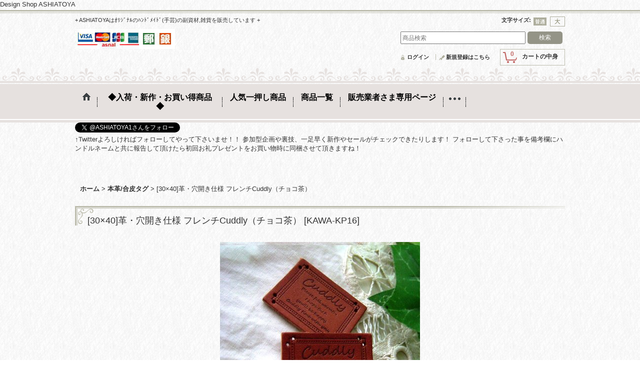

--- FILE ---
content_type: text/html; charset=UTF-8
request_url: https://ashiatoya.ocnk.net/product/6489
body_size: 16186
content:
<!DOCTYPE html><html lang="ja">
<head prefix="og: http://ogp.me/ns# fb: http://ogp.me/ns/fb# product: http://ogp.me/ns/product#">
    <meta charset="utf-8" />
    <title>【ASHIATOYA】オリジナル本革タグ</title>
    <meta name="keywords" content="ハンドメイド,手芸,副資材,タグ,アンティーク,欧風,ナチュラル,リネン,コットン,麻,クラフト" />
    <meta name="description" content="手芸・ハンドメイドの作品をタグをプラスでワンランク豪華に♪" />
    <meta property="og:url" content="https://ashiatoya.ocnk.net/product/6489" />
    <meta property="og:site_name" content="DESIGN SHOP ASHIATOYA" />
    <meta property="og:title" content="[30×40]革・穴開き仕様 フレンチCuddly（チョコ茶） " />
    <meta property="og:description" content="【２枚で１セット…４００円】素　材：栃木レザー社製天然皮革カラー：チョコ茶サイズ：30mm×40mm厚　さ：2mm本革タグに縫い付ける穴を希望される方が多いので、人気ラインに穴開き仕様のタグをご用意し…" />
    <meta property="og:type" content="product" />
    <meta property="og:image" content="https://ashiatoya.ocnk.net/data/ashiatoya/product/20170206_02d42e.jpg" />
    <meta property="product:price:amount" content="320" />
    <meta property="product:price:currency" content="JPY" />
    <meta property="product:product_link" content="https://ashiatoya.ocnk.net/product/6489" />
    <meta name="twitter:card" content="summary_large_image">
    <meta name="twitter:site" content="@ASHIATOYA1">
    <meta name="thumbnail" content="https://ashiatoya.ocnk.net/data/ashiatoya/product/20170206_02d42e.jpg" />
    <link rel="alternate" type="application/rss+xml" title="RSS" href="https://ashiatoya.ocnk.net/rss/rss.php" />
    <link rel="alternate" media="only screen and (max-width: 640px)" href="https://ashiatoya.ocnk.net/phone/product/6489" />
    <link rel="canonical" href="https://ashiatoya.ocnk.net/product/6489" />
    <link href="/res/layout001/style/public/font-awesome-4.7.0/css/font-awesome.min.css" rel="stylesheet" />
    <link href="https://ashiatoya.ocnk.net/res/layout001/style/common.css?1698389121" rel="stylesheet" type="text/css" media="all" />
    <link href="https://ashiatoya.ocnk.net/res/layout022/style/template.css?1811011534" rel="stylesheet" type="text/css" media="all" />
    <link href="https://ashiatoya.ocnk.net/res/layout001/style/jquery.fancybox.css" rel="stylesheet" type="text/css" media="all" />
    <link href="https://ashiatoya.ocnk.net/res/layout022/style/default.css?1402535650" rel="stylesheet" type="text/css" media="all" />
    <script src="https://ashiatoya.ocnk.net/res/layout022/js/public/jquery.js?v=420213"></script>
    <script src="https://ashiatoya.ocnk.net/res/layout022/js/underscore.js?v=3"></script>
    <script src="https://ashiatoya.ocnk.net/res/layout022/js/flipsnap.min.js"></script>
    <script src="https://ashiatoya.ocnk.net/res/layout022/js/pack/ocnk-min.js?1625028332"></script>
    <script src="https://ashiatoya.ocnk.net/res/layout022/js/pack/ranking-tab-min.js?1625028310"></script>
Design Shop ASHIATOYA
    <link rel="alternate" media="handheld" href="http://ashiatoya.ocnk.net/mobile/product/6489" />
</head>

<body class="detail_page_body category21_detail_page_body detail_group8 detail_new" id="detail_page_6489">
<div id="container" class="jpn_version visitor">
<div id="inner_container"> 

    <header role="banner">
        <div id="header_container">
            <div id="header">

                <div id="inner_header">

                    <div id="header_top" class="fix_center clearfix">
                        <div id="copy" class="header_top_800">
+ ASHIATOYAはｵﾘｼﾞﾅﾙのﾊﾝﾄﾞﾒｲﾄﾞ(手芸)の副資材,雑貨を販売しています + 
                        </div>
                        <div id="header_font_setting">
                            <div class="font_setting">
                                <span class="set_font_title">文字サイズ<span class="colon">:</span></span>
                                <span class="set_font_normal"></span><span class="set_font_large"></span>
                            </div>
                        </div>
                    </div>

                    <div id="header_middle" class="fix_center clearfix">
                        <div id="shoplogo" itemscope="itemscope" itemtype="http://schema.org/Organization">
                            <a itemprop="url" href="https://ashiatoya.ocnk.net">
                                <img itemprop="logo" src="https://ashiatoya.ocnk.net/data/ashiatoya/image/20151128_c16411.jpg" width="200" height="40" alt="DESIGN SHOP ASHIATOYA" />
                            </a>
                        </div>
                        <div id="search" itemscope="itemscope" itemtype="http://schema.org/WebSite">
                            <meta itemprop="url" content="https://ashiatoya.ocnk.net" />
                            <form class="search_form" method="get" action="https://ashiatoya.ocnk.net/product-list" role="search" itemprop="potentialAction" itemscope="itemscope" itemtype="http://schema.org/SearchAction">
                                <meta itemprop="target" content="https://ashiatoya.ocnk.net/product-list/?keyword={keyword}" />
                                <input type="search" class="largesize searchform" name="keyword" value="" placeholder="商品検索" itemprop="query-input" />
                                <span class="global_btn"><input type="submit" class="searchinput btn_size_small btn_color_common" name="Submit" value="検索" /></span>
                            </form>
                        </div>
                    </div>

                    <div id="header_bottom" class="fix_center clearfix">
                        <div id="carttop">
                            <div class="shopping_cart_button has_cart_popup" data-empty-text="">
                                <div class="cartbtn">
                                    <a href="https://ashiatoya.ocnk.net/cart">
                                        <span class="cartquantity">0</span>
                                        <span class="cartbtn_text">カートの中身</span>
                                    </a>
                                </div>
                            </div>
                        </div>

                        <div class="signin guestmember">
                            <div class="signin_box">
                                <ul>
                                    <li class="signin_top">
                                        <a href="https://ashiatoya.ocnk.net/member-login" class="secure_link">ログイン</a>
                                    </li>
                                    <li class="register_top">
                                        <a href="https://ashiatoya.ocnk.net/register" class="secure_link">新規登録はこちら</a>
                                    </li>
                                </ul>
                            </div>
                        </div>
                    </div>

                </div>

                <nav role="navigation">
                    <div id="header_navigation">
                        <div id="globalnavi" class="clearfix" data-drilldown="off">
                            <ul class="fix_center clearfix pre_load_nav dropdown">
                                <li class="header_nav h_home posleft">
                                    <a href="https://ashiatoya.ocnk.net/" class="nav_link"><span class="nav_box"><img src="https://ashiatoya.ocnk.net/res/layout022/img/navi_home_bg.gif" data-x2="https://ashiatoya.ocnk.net/res/layout022/img/navi_home_bg_x2.gif" width="45" height="45" alt="ホーム" /></span></a>
                                </li>
                                <li class="header_nav h_newitem">
                                    <a href="https://ashiatoya.ocnk.net/new" class="nav_link item_list_link"><span class="nav_box">◆入荷・新作・お買い得商品◆</span></a>
                                </li>
                                <li class="header_nav h_ranking">
                                    <a href="https://ashiatoya.ocnk.net/ranking" class="nav_link"><span class="nav_box">人気一押し商品</span></a>
                                </li>
                                <li class="header_nav h_category">
                                    <div class="header_category">
                                        <a href="javascript:void(0);" class="nav_link"><span class="nav_box">商品一覧</span></a>
                                    </div>
                                    <ul class="sub_menu">
                                        <li class="all_items">
                                            <div class="sub_menu_button">
                                                <a href="https://ashiatoya.ocnk.net/product-list" class="item_list_link">全商品</a>
                                            </div>
                                        </li>
                                        <li class="h_maincategory2">
                                            <div class="sub_menu_button">
                                                <!-- one.content: SALEページ♪ -->
                                                <a href="javascript:void(0);" class="parent_category">
                                                                                                        <span class="nav_text">SALEページ♪</span>
                                                </a>
                                            </div>
                                            <ul class="sub_menu">
                                                <li class="all_items">
                                                    <a href="https://ashiatoya.ocnk.net/product-list/2" class="item_list_link">全商品 (SALEページ♪)</a>
                                                </li>
                                                <li class="h_subcategory29">
                                                    <a href="https://ashiatoya.ocnk.net/product-list/29" class="item_list_link">
                                                                                                                <span class="nav_text">SALE会場</span>
                                                    </a>
                                                </li>
                                                <li class="h_subcategory76 posbottom">
                                                    <a href="https://ashiatoya.ocnk.net/product-list/76" class="item_list_link">
                                                                                                                <span class="nav_text">100円コーナー</span>
                                                    </a>
                                                </li>
                                            </ul>
                                        </li>
                                        <li class="h_maincategory21">
                                            <div class="sub_menu_button">
                                                <!-- one.content: 本革/合皮タグ -->
                                                <a href="https://ashiatoya.ocnk.net/product-list/21" class="item_list_link">
                                                                                                        <span class="nav_text">本革/合皮タグ</span>
                                                </a>
                                            </div>
                                        </li>
                                        <li class="h_maincategory54">
                                            <div class="sub_menu_button">
                                                <!-- one.content: レザー調タグ -->
                                                <a href="javascript:void(0);" class="parent_category">
                                                                                                        <span class="nav_text">レザー調タグ</span>
                                                </a>
                                            </div>
                                            <ul class="sub_menu">
                                                <li class="all_items">
                                                    <a href="https://ashiatoya.ocnk.net/product-list/54" class="item_list_link">全商品 (レザー調タグ)</a>
                                                </li>
                                                <li class="h_subcategory59">
                                                    <a href="https://ashiatoya.ocnk.net/product-list/59" class="item_list_link">
                                                                                                                <span class="nav_text">16mm幅</span>
                                                    </a>
                                                </li>
                                                <li class="h_subcategory60">
                                                    <a href="https://ashiatoya.ocnk.net/product-list/60" class="item_list_link">
                                                                                                                <span class="nav_text">19mm幅</span>
                                                    </a>
                                                </li>
                                                <li class="h_subcategory61">
                                                    <a href="https://ashiatoya.ocnk.net/product-list/61" class="item_list_link">
                                                                                                                <span class="nav_text">25mm幅</span>
                                                    </a>
                                                </li>
                                                <li class="h_subcategory62">
                                                    <a href="https://ashiatoya.ocnk.net/product-list/62" class="item_list_link">
                                                                                                                <span class="nav_text">30mm幅</span>
                                                    </a>
                                                </li>
                                                <li class="h_subcategory65 posbottom">
                                                    <a href="https://ashiatoya.ocnk.net/product-list/65" class="item_list_link">
                                                                                                                <span class="nav_text">38mm以上広幅</span>
                                                    </a>
                                                </li>
                                            </ul>
                                        </li>
                                        <li class="h_maincategory30">
                                            <div class="sub_menu_button">
                                                <!-- one.content: リネンタグ -->
                                                <a href="javascript:void(0);" class="parent_category">
                                                                                                        <span class="nav_text">リネンタグ</span>
                                                </a>
                                            </div>
                                            <ul class="sub_menu">
                                                <li class="all_items">
                                                    <a href="https://ashiatoya.ocnk.net/product-list/30" class="item_list_link">全商品 (リネンタグ)</a>
                                                </li>
                                                <li class="h_subcategory33">
                                                    <a href="https://ashiatoya.ocnk.net/product-list/33" class="item_list_link">
                                                                                                                <span class="nav_text">15mm幅</span>
                                                    </a>
                                                </li>
                                                <li class="h_subcategory32">
                                                    <a href="https://ashiatoya.ocnk.net/product-list/32" class="item_list_link">
                                                                                                                <span class="nav_text">20mm幅</span>
                                                    </a>
                                                </li>
                                                <li class="h_subcategory31 posbottom">
                                                    <a href="https://ashiatoya.ocnk.net/product-list/31" class="item_list_link">
                                                                                                                <span class="nav_text">25mm幅</span>
                                                    </a>
                                                </li>
                                            </ul>
                                        </li>
                                        <li class="h_maincategory42">
                                            <div class="sub_menu_button">
                                                <!-- one.content: 綿平タグ -->
                                                <a href="javascript:void(0);" class="parent_category">
                                                                                                        <span class="nav_text">綿平タグ</span>
                                                </a>
                                            </div>
                                            <ul class="sub_menu">
                                                <li class="all_items">
                                                    <a href="https://ashiatoya.ocnk.net/product-list/42" class="item_list_link">全商品 (綿平タグ)</a>
                                                </li>
                                                <li class="h_subcategory63">
                                                    <a href="https://ashiatoya.ocnk.net/product-list/63" class="item_list_link">
                                                                                                                <span class="nav_text">12mm幅</span>
                                                    </a>
                                                </li>
                                                <li class="h_subcategory43">
                                                    <a href="https://ashiatoya.ocnk.net/product-list/43" class="item_list_link">
                                                                                                                <span class="nav_text">15mm幅</span>
                                                    </a>
                                                </li>
                                                <li class="h_subcategory45">
                                                    <a href="https://ashiatoya.ocnk.net/product-list/45" class="item_list_link">
                                                                                                                <span class="nav_text">20mm幅</span>
                                                    </a>
                                                </li>
                                                <li class="h_subcategory48">
                                                    <a href="https://ashiatoya.ocnk.net/product-list/48" class="item_list_link">
                                                                                                                <span class="nav_text">25mm幅</span>
                                                    </a>
                                                </li>
                                                <li class="h_subcategory44">
                                                    <a href="https://ashiatoya.ocnk.net/product-list/44" class="item_list_link">
                                                                                                                <span class="nav_text">30mm幅</span>
                                                    </a>
                                                </li>
                                                <li class="h_subcategory53 posbottom">
                                                    <a href="https://ashiatoya.ocnk.net/product-list/53" class="item_list_link">
                                                                                                                <span class="nav_text">38mm以上広幅</span>
                                                    </a>
                                                </li>
                                            </ul>
                                        </li>
                                        <li class="h_maincategory34">
                                            <div class="sub_menu_button">
                                                <!-- one.content: カラータグ -->
                                                <a href="javascript:void(0);" class="parent_category">
                                                                                                        <span class="nav_text">カラータグ</span>
                                                </a>
                                            </div>
                                            <ul class="sub_menu">
                                                <li class="all_items">
                                                    <a href="https://ashiatoya.ocnk.net/product-list/34" class="item_list_link">全商品 (カラータグ)</a>
                                                </li>
                                                <li class="h_subcategory68">
                                                    <a href="https://ashiatoya.ocnk.net/product-list/68" class="item_list_link">
                                                                                                                <span class="nav_text">10ｍｍ幅</span>
                                                    </a>
                                                </li>
                                                <li class="h_subcategory36">
                                                    <a href="https://ashiatoya.ocnk.net/product-list/36" class="item_list_link">
                                                                                                                <span class="nav_text">15mm幅</span>
                                                    </a>
                                                </li>
                                                <li class="h_subcategory35">
                                                    <a href="https://ashiatoya.ocnk.net/product-list/35" class="item_list_link">
                                                                                                                <span class="nav_text">20mm幅</span>
                                                    </a>
                                                </li>
                                                <li class="h_subcategory38 posbottom">
                                                    <a href="https://ashiatoya.ocnk.net/product-list/38" class="item_list_link">
                                                                                                                <span class="nav_text">25mm幅</span>
                                                    </a>
                                                </li>
                                            </ul>
                                        </li>
                                        <li class="h_maincategory66">
                                            <div class="sub_menu_button">
                                                <!-- one.content: コットン -->
                                                <a href="https://ashiatoya.ocnk.net/product-list/66" class="item_list_link">
                                                                                                        <span class="nav_text">コットン</span>
                                                </a>
                                            </div>
                                        </li>
                                        <li class="h_maincategory55">
                                            <div class="sub_menu_button">
                                                <!-- one.content: オーガニックコットン -->
                                                <a href="https://ashiatoya.ocnk.net/product-list/55" class="item_list_link">
                                                                                                        <span class="nav_text">オーガニックコットン</span>
                                                </a>
                                            </div>
                                        </li>
                                        <li class="h_maincategory56">
                                            <div class="sub_menu_button">
                                                <!-- one.content: メタルパーツ -->
                                                <a href="https://ashiatoya.ocnk.net/product-list/56" class="item_list_link">
                                                                                                        <span class="nav_text">メタルパーツ</span>
                                                </a>
                                            </div>
                                        </li>
                                        <li class="h_maincategory7">
                                            <div class="sub_menu_button">
                                                <!-- one.content: スタンプ -->
                                                <a href="javascript:void(0);" class="parent_category">
                                                                                                        <span class="nav_text">スタンプ</span>
                                                </a>
                                            </div>
                                            <ul class="sub_menu">
                                                <li class="all_items">
                                                    <a href="https://ashiatoya.ocnk.net/product-list/7" class="item_list_link">全商品 (スタンプ)</a>
                                                </li>
                                                <li class="h_subcategory18">
                                                    <a href="https://ashiatoya.ocnk.net/product-list/18" class="item_list_link">
                                                                                                                <span class="nav_text">定番品(即納)</span>
                                                    </a>
                                                </li>
                                                <li class="h_subcategory22">
                                                    <a href="https://ashiatoya.ocnk.net/product-list/22" class="item_list_link">
                                                                                                                <span class="nav_text">DOG(即納)</span>
                                                    </a>
                                                </li>
                                                <li class="h_subcategory19">
                                                    <a href="https://ashiatoya.ocnk.net/product-list/19" class="item_list_link">
                                                                                                                <span class="nav_text">オーダー品</span>
                                                    </a>
                                                </li>
                                                <li class="h_subcategory47 posbottom">
                                                    <a href="https://ashiatoya.ocnk.net/product-list/47" class="item_list_link">
                                                                                                                <span class="nav_text">スタンプ台</span>
                                                    </a>
                                                </li>
                                            </ul>
                                        </li>
                                        <li class="h_maincategory14">
                                            <div class="sub_menu_button">
                                                <!-- one.content: 手芸副資材 -->
                                                <a href="javascript:void(0);" class="parent_category">
                                                                                                        <span class="nav_text">手芸副資材</span>
                                                </a>
                                            </div>
                                            <ul class="sub_menu">
                                                <li class="all_items">
                                                    <a href="https://ashiatoya.ocnk.net/product-list/14" class="item_list_link">全商品 (手芸副資材)</a>
                                                </li>
                                                <li class="h_subcategory17">
                                                    <a href="https://ashiatoya.ocnk.net/product-list/17" class="item_list_link">
                                                                                                                <span class="nav_text">レース</span>
                                                    </a>
                                                </li>
                                                <li class="h_subcategory57">
                                                    <a href="https://ashiatoya.ocnk.net/product-list/57" class="item_list_link">
                                                                                                                <span class="nav_text">レースモチーフ</span>
                                                    </a>
                                                </li>
                                                <li class="h_subcategory16">
                                                    <a href="https://ashiatoya.ocnk.net/product-list/16" class="item_list_link">
                                                                                                                <span class="nav_text">バイアス・テープ類</span>
                                                    </a>
                                                </li>
                                                <li class="h_subcategory58">
                                                    <a href="https://ashiatoya.ocnk.net/product-list/58" class="item_list_link">
                                                                                                                <span class="nav_text">ボタン・パーツ</span>
                                                    </a>
                                                </li>
                                                <li class="h_subcategory64 posbottom">
                                                    <a href="https://ashiatoya.ocnk.net/product-list/64" class="item_list_link">
                                                                                                                <span class="nav_text">アイロン圧着シート</span>
                                                    </a>
                                                </li>
                                            </ul>
                                        </li>
                                        <li class="h_maincategory4">
                                            <div class="sub_menu_button">
                                                <!-- one.content: 梱包資材/雑貨 -->
                                                <a href="javascript:void(0);" class="parent_category">
                                                                                                        <span class="nav_text">梱包資材/雑貨</span>
                                                </a>
                                            </div>
                                            <ul class="sub_menu">
                                                <li class="all_items">
                                                    <a href="https://ashiatoya.ocnk.net/product-list/4" class="item_list_link">全商品 (梱包資材/雑貨)</a>
                                                </li>
                                                <li class="h_subcategory23">
                                                    <a href="https://ashiatoya.ocnk.net/product-list/23" class="item_list_link">
                                                                                                                <span class="nav_text">レース巻板</span>
                                                    </a>
                                                </li>
                                                <li class="h_subcategory9">
                                                    <a href="https://ashiatoya.ocnk.net/product-list/9" class="item_list_link">
                                                                                                                <span class="nav_text">シール</span>
                                                    </a>
                                                </li>
                                                <li class="h_subcategory11">
                                                    <a href="https://ashiatoya.ocnk.net/product-list/11" class="item_list_link">
                                                                                                                <span class="nav_text">カード/袋</span>
                                                    </a>
                                                </li>
                                                <li class="h_subcategory28 posbottom">
                                                    <a href="https://ashiatoya.ocnk.net/product-list/28" class="item_list_link">
                                                                                                                <span class="nav_text">ポストカード</span>
                                                    </a>
                                                </li>
                                            </ul>
                                        </li>
                                        <li class="h_maincategory24 posbottom">
                                            <div class="sub_menu_button">
                                                <!-- one.content: 卸商品 -->
                                                <a href="javascript:void(0);" class="parent_category">
                                                                                                        <span class="nav_text">卸商品</span>
                                                </a>
                                            </div>
                                            <ul class="sub_menu">
                                                <li class="all_items">
                                                    <a href="https://ashiatoya.ocnk.net/product-list/24" class="item_list_link">全商品 (卸商品)</a>
                                                </li>
                                                <li class="h_subcategory78">
                                                    <a href="https://ashiatoya.ocnk.net/product-list/78" class="item_list_link">
                                                                                                                <span class="nav_text">卸３巻（選べる）</span>
                                                    </a>
                                                </li>
                                                <li class="h_subcategory75">
                                                    <a href="https://ashiatoya.ocnk.net/product-list/75" class="item_list_link">
                                                                                                                <span class="nav_text">卸１巻（選べる）</span>
                                                    </a>
                                                </li>
                                                <li class="h_subcategory74">
                                                    <a href="https://ashiatoya.ocnk.net/product-list/74" class="item_list_link">
                                                                                                                <span class="nav_text">卸１巻（レザー調）</span>
                                                    </a>
                                                </li>
                                                <li class="h_subcategory72">
                                                    <a href="https://ashiatoya.ocnk.net/product-list/72" class="item_list_link">
                                                                                                                <span class="nav_text">卸１巻（綿平）</span>
                                                    </a>
                                                </li>
                                                <li class="h_subcategory73">
                                                    <a href="https://ashiatoya.ocnk.net/product-list/73" class="item_list_link">
                                                                                                                <span class="nav_text">卸１巻（カラー）</span>
                                                    </a>
                                                </li>
                                                <li class="h_subcategory70">
                                                    <a href="https://ashiatoya.ocnk.net/product-list/70" class="item_list_link">
                                                                                                                <span class="nav_text">卸１巻（コットン）</span>
                                                    </a>
                                                </li>
                                                <li class="h_subcategory71">
                                                    <a href="https://ashiatoya.ocnk.net/product-list/71" class="item_list_link">
                                                                                                                <span class="nav_text">卸１巻（他素材）</span>
                                                    </a>
                                                </li>
                                                <li class="h_subcategory40">
                                                    <a href="https://ashiatoya.ocnk.net/product-list/40" class="item_list_link">
                                                                                                                <span class="nav_text">革タグ卸</span>
                                                    </a>
                                                </li>
                                                <li class="h_subcategory41 posbottom">
                                                    <a href="https://ashiatoya.ocnk.net/product-list/41" class="item_list_link">
                                                                                                                <span class="nav_text">雑貨卸</span>
                                                    </a>
                                                </li>
                                            </ul>
                                        </li>
                                    </ul>
                                </li>
                                <li class="header_nav h_page_10">
                                    <a href="https://ashiatoya.ocnk.net/page/10" class="nav_link"><span class="nav_box">販売業者さま専用ページ</span></a>
                                </li>
                                <li class="header_nav h_help">
                                    <a href="https://ashiatoya.ocnk.net/help" class="nav_link"><span class="nav_box">通販手順（支払方法、送料含）</span></a>
                                </li>
                                <li class="header_nav h_inquiry posright">
                                    <a href="https://ashiatoya.ocnk.net/contact" class="nav_link secure_link"><span class="nav_box">お問い合せ</span></a>
                                </li>
                            </ul>
                        </div>
                    </div>
                </nav>

            </div>        </div>
    </header>
    <div id="contents_top">
        <div class="fix_center" id="inner_contents_top">
<a href="https://twitter.com/ASHIATOYA1?ref_src=twsrc%5Etfw" class="twitter-follow-button" data-show-count="false">Follow @ASHIATOYA1</a><script async src="https://platform.twitter.com/widgets.js" charset="utf-8"></script><br>
↑Twitterよろしければフォローしてやって下さいませ！！
参加型企画や裏技、一足早く新作やセールがチェックできたりします！
フォローして下さった事を備考欄にハンドルネームと共に報告して頂けたら初回お礼プレゼントをお買い物時に同梱させて頂きますね！<br><br>
        </div>
    </div>

    <div id="contents">
        <div id="inner_contents" class="fix_center clearfix">

<div id="pan">
    <ol class="breadcrumb_list" itemscope itemtype="https://schema.org/BreadcrumbList">
        <li class="breadcrumb_nav pannavi1" itemprop="itemListElement" itemscope itemtype="https://schema.org/ListItem">
            <a href="https://ashiatoya.ocnk.net/" itemprop="item">
                <span class="breadcrumb_text" itemprop="name">ホーム</span>
            </a>
            <meta itemprop="position" content="1">
        </li>
        <li class="breadcrumb_nav pannavi2" itemprop="itemListElement" itemscope itemtype="https://schema.org/ListItem">
            <span class="gt">&gt;</span>
            <a href="https://ashiatoya.ocnk.net/product-list/21" itemprop="item" class="item_list_link">
                <span class="breadcrumb_text" itemprop="name">本革/合皮タグ</span>
            </a>
            <meta itemprop="position" content="2">
        </li>
        <li class="breadcrumb_nav" itemprop="itemListElement" itemscope itemtype="https://schema.org/ListItem">
            <span class="gt">&gt;</span>
                <span class="thispage" itemprop="name">[30×40]革・穴開き仕様 フレンチCuddly（チョコ茶） </span>
            <meta itemprop="position" content="3">
        </li>
    </ol>
</div>



            <div id="maincol1" role="main">
                <div id="main_container">
                    <article>
                        <div class="page_box itemdetail">


                            <div class="page_title">
                                <h1 class="detail_page_title">
                                    <span class="goods_name">[30×40]革・穴開き仕様 フレンチCuddly（チョコ茶） </span>
                                    <span class="model_number_info model_number" id="h_m_number"><span class="bracket">[</span><span class="model_number_value">KAWA-KP16</span><span class="bracket">]</span></span>
                                </h1>
                            </div>

                            <div class="page_contents detail_contents">
                                <div class="inner_page_contents">



<div class="layout400 layoutnfloat">

    <div class="main_photo_slide standard_slide">
        <div class="swipe_list" data-autoplay="off" data-cols="1" data-start="1" data-adjustment="min" data-current="current" data-padding="0" data-duration="350" data-pointer=".thumbnail li" data-event="mouseover" data-fade-in-fade-out="off" data-async="on">
            <div class="detail_item_photo use_thumbnail_pointer">
                <div class="list_item_table col1">
                    <ul class="list_item_row">
                        <li class="list_item_cell">
                            <div class="global_photo">
                                <a href="https://ashiatoya.ocnk.net/data/ashiatoya/product/20170206_02d42e.jpg" class="item_image_box main_img_href" data-iteration="1" data-fancybox-group="main_img_group">
                                    <img src="https://ashiatoya.ocnk.net/data/ashiatoya/_/70726f647563742f32303137303230365f3032643432652e6a7067003430300000660066.jpg"  data-x2="https://ashiatoya.ocnk.net/data/ashiatoya/product/20170206_02d42e.jpg" width="400" height="376" id="main_img_1" alt="画像1: [30×40]革・穴開き仕様 フレンチCuddly（チョコ茶）  " data-id=54852 />
                                </a>
                            </div>
                        </li>
                    </ul>
                </div>
            </div>
        </div>
    </div>


<script>
(function ($) {

    var $mainImgElem = $('.main_img_href');
        $mainImgElem.fancybox(globalObj.modalOptions);
})(jQuery);
</script>


    <div class="detail_item_data" id="option">
        <div id="product_form_area">
            <div class="item_name first_product_part">
                <span class="goods_name">[30×40]革・穴開き仕様 フレンチCuddly（チョコ茶） &lt;2枚1Set&gt;</span>
                <span class="model_number_info model_number" id="m_number"><span class="bracket">[</span><span class="model_number_value">KAWA-KP16</span><span class="bracket">]</span></span>

            </div>

            <div class="common_icon">
                <img src="https://ashiatoya.ocnk.net/res/css129/img/new.gif" data-x2="https://ashiatoya.ocnk.net/res/css129/img/new.gif" width="60" height="15" class="icon_new" alt="" />
            </div>

            <div class="detail_section price">
                <div class="price_section">
                    <p class="selling_price">
                        <span class="price_label" id="price_label">販売価格</span><span class="colon">:</span>
                        <span class="figure" id="pricech">320円</span><span class="tax_label">(税込)</span>                        <span class="regular_price">
                            <span class="bracket">[</span><span class="price_label">通常販売価格</span><span class="colon">:</span>
                            <span class="figure" id="gen_price">400円</span><span class="bracket">]</span>
                        </span>
                    </p>
                </div>


            </div>

            <div class="detail_section social_tool clearfix">
                <ul>
<li class="twitter_detail"><a href="https://twitter.com/share?ref_src=twsrc%5Etfw" class="twitter-share-button" data-show-count="false" data-text="[30×40]革・穴開き仕様 フレンチCuddly（チョコ茶） " data-url="https://ashiatoya.ocnk.net/product/6489" data-lang="ja" data-via="ASHIATOYA1" target="_blank">Tweet</a><script type="text/javascript" src="https://platform.twitter.com/widgets.js" async="async"></script></li>                </ul>
            </div>

            <form name="productadd" action="https://ashiatoya.ocnk.net/product/6489" id="productadd" method="post" class="product_form edit_form" novalidate="novalidate">

<input type="hidden" name="cart_add_6489" value="t" />
<input type="hidden" name="cart_operation_page" value="product" />
                <div class="detail_section quantity">
                    <div id="quantity_item">
                        <div class="item_box">
                            <span class="quantity_label">数量</span><span class="colon">:</span>
                            <span id="purchase_qty"><select id="cart_addquantity_6489" name="cart_addquantity_6489">
	<option value="1" selected="selected">1</option>
</select></span>
                            <span class="unit_label">セット</span>
                            <span id="cart_addquantity_6489_status" class="form_status" style="display: none;"></span>
                        </div>
                    </div>
                </div>
                <div class="detail_section return">
                   <span id="detail_return" class="global_link">
                       <a onclick="sharedTool.winOpen('https://ashiatoya.ocnk.net/return-policy', 'detailreturn', 840, 500); return false;" target="_blank" href="https://ashiatoya.ocnk.net/return-policy">返品特約に関する重要事項</a>
                   </span>
                </div>
                <div class="detail_section add_cart clearfix">
                    <span class="global_btn add_cart_btn">
                        <input id="submit_cart_input_btn" name="cart_add_btn" type="submit" value="カートに入れる" class="cartinput btn_size_xxlarge btn_color_emphasis" />
                    </span>
                    <span class="global_btn inquiry_btn">
                        <a href="https://ashiatoya.ocnk.net/contact/product/6489" class="secure_link inquiryinput btn_size_large btn_color_common">お問い合わせ</a>
                    </span>
                </div>
            </form>


        </div>
        <div class="item_desc">
            <div class="item_desc_text">
【２枚で１セット…４００円】<br />
<br />
素　材：栃木レザー社製天然皮革<br />
カラー：チョコ茶<br />
サイズ：30mm×40mm<br />
厚　さ：2mm<br />
<br />
本革タグに縫い付ける穴を希望される方が多いので、人気ラインに穴開き仕様のタグをご用意しましたっ！<br />
<br />
ボタンと同じように縫い付けられるので、簡単お手軽にお洒落に仕上がります。<br />
<br />
本革タグは、編み物や帆布、リネン、デニムとの相性がとても良いような気がします。<br />
<br />
市販のお品にワンポイント縫い付けて頂いて、作られた作品との統一感を持たせて頂いても◎かと思われます！<br />
<br />
※ブランドタグ等を扱っている革専門の業者さんに作って頂きました、日本製の本革タグになります。<br />
<br />
革の色は、市販のレザー持ち手に一番よく使われている色に合わせてありますので、バッグ等のワンポイントに使いやすいかと思います。<br />
<br />
基本的に天然皮革素材ですので洗濯には向かないのですが、業者さんに伺った話では、デニムパンツの腰についているような革と同じように、ビンテージ風な革の風合いが好きな方は洗濯しても良い、とのことでした。<br />
<br />
《ご利用規約も記載させて頂きますね》<br />
・個人の方にもお譲りする事は可能です。<br />
・タグをご自分で使用する為のご購入の場合は<br />
　誓約は特にございません。<br />
・販売する際はいくつか規約がございますので<br />
　ご同意の上ご購入下さいませ。<br />
--《販売規約》--<br />
◎ASHIATOYAのタグである旨を必ず標記して下さい。<br />
◎このタグの希望小売価格は１枚２００円です。<br />
（セットはお好きな枚数で組んで頂いても構いません）<br />
<br />
タグ使用例→<A href="https://ashiatoya.ocnk.net/page/3" target="_blank">【お客様作品集】</A><A href="https://ashiatoya.ocnk.net/page/2" target="_blank">【作品集】</A>にて<br />
色々なタグや副資材を使った作品がUPしてあります(*^_^*)
            </div>
        </div>

    </div>

</div>


<section>
    <div class="detail_spec clearfix">
        <div class="section_title">
            <h2>商品詳細</h2>
        </div>
        <div class="detail_spec_data">
            <table class="data_table">
                <tbody>
                    <tr>
                        <th class="cell_header cellleft posleft posbottom" scope="row">小売販売</th>
                        <td class="cell_data cellleft posright posbottom">２枚１セット４００円です。</td>
                    </tr>
                </tbody>
            </table>
        </div>
    </div>
</section>


<section>
    <div class="detail_other_photo">
        <div class="section_title">
            <h2>他の写真</h2>
        </div>
        <ul class="clearfix layout140">
            <li class="other_photo posleft">
                <div class="other_item_data">
                    <div id="otherph1" class="global_photo">
                        <a data-fancybox-group="other_group" href="https://ashiatoya.ocnk.net/data/ashiatoya/product/20170206_69557f.jpg" target="_blank">
                            <img src="https://ashiatoya.ocnk.net/data/ashiatoya/_/70726f647563742f32303137303230365f3639353537662e6a7067003134300000660066.jpg" data-x2="https://ashiatoya.ocnk.net/data/ashiatoya/_/70726f647563742f32303137303230365f3639353537662e6a7067003238300000740066.jpg" width="140" height="105" alt="他の写真1: [30×40]革・穴開き仕様 フレンチCuddly（チョコ茶）  " />
                        </a>
                    </div>
                    <div class="other_photo_desc">
図中の ● 部分に穴が開いています
                    </div>
                </div>
            </li>
            <li class="other_photo posright">
                <div class="other_item_data">
                    <div id="otherph2" class="global_photo">
                        <a data-fancybox-group="other_group" href="https://ashiatoya.ocnk.net/data/ashiatoya/product/20170130_b370b9.jpg" target="_blank">
                            <img src="https://ashiatoya.ocnk.net/data/ashiatoya/_/70726f647563742f32303137303133305f6233373062392e6a7067003134300000660066.jpg" data-x2="https://ashiatoya.ocnk.net/data/ashiatoya/_/70726f647563742f32303137303133305f6233373062392e6a7067003238300000740066.jpg" width="140" height="131" alt="他の写真2: [30×40]革・穴開き仕様 フレンチCuddly（チョコ茶）  " />
                        </a>
                    </div>
                    <div class="other_photo_desc">
革タグ使用時のイメージ画像です。<br />
※画像は[30×40]革・穴あき仕様GS Cuddly（チョコ茶）[KAWA-KP13]を使用しております
                    </div>
                </div>
            </li>
        </ul>
    </div>
</section>


                                    </div>
                                </div>


                <section>
                    <div class="detail_inner_box item_box related_item">
                        <div class="section_title">
                            <h2>
                                関連商品
</h2>
                        </div>
                                                <div class="page_contents clearfix related_item_contents standard_slide">
                            <div class="swipe_list" data-cols="5" data-autoplay="off" data-adjustment="auto" data-duration="350" data-interval="5000" data-pointer="auto" data-position="on" data-async="on">
                            <div class="itemlist_box list_item_table">
                                <ul class="layout160 item_list list_item_row clearfix">
                                            <li class="list_item_cell list_item_6490 ">
                                        <div class="item_data" data-product-id="6490">
                                                <a href="https://ashiatoya.ocnk.net/product/6490" class="item_data_link">
                                                    <div class="global_photo item_image_box itemph_related_item_6490">
                                                        <img src="https://ashiatoya.ocnk.net/data/ashiatoya/_/70726f647563742f32303137303230365f3331323364322e6a70670031363000534f4c44204f555400660066.jpg" data-x2="https://ashiatoya.ocnk.net/data/ashiatoya/_/70726f647563742f32303137303230365f3331323364322e6a70670033323000534f4c44204f555400740066.jpg" alt="[30×40]革・穴開き仕様 フレンチCuddly（ナチュラル）  " width="160" height="150" />
                                                    </div>

                                                    <p class="item_name">
                                                        <span class="goods_name">[30×40]革・穴開き仕様 フレンチCuddly（ナチュラル） &lt;2枚1Set&gt;</span>
                                                        <wbr /><span class="model_number"><span class="bracket">[</span><span class="model_number_value">KAWA-KP16N</span><span class="bracket">]</span></span>
                                                    </p>

                                                    <div class="item_info">
                                                    <div class="price">
                                                        <p class="selling_price">
                                                            <span class="figure">320円</span><span class="tax_label list_tax_label">(税込)</span>                                                            <span class="regular_price">
                                                                <span class="bracket">[</span><span class="price_label">通常販売価格<span class="colon">:</span></span>
                                                                <span class="figure">400円</span><span class="bracket">]</span>
                                                            </span>
                                                        </p>
                                                    </div>



                                                    </div>
                                                </a>
                                        </div>
                                    </li>
                                            <li class="list_item_cell list_item_6514 ">
                                        <div class="item_data" data-product-id="6514">
                                                <a href="https://ashiatoya.ocnk.net/product/6514" class="item_data_link">
                                                    <div class="global_photo item_image_box itemph_related_item_6514">
                                                        <img src="https://ashiatoya.ocnk.net/data/ashiatoya/_/70726f647563742f32303137303232375f3964633935342e6a70670031363000534f4c44204f555400660066.jpg" data-x2="https://ashiatoya.ocnk.net/data/ashiatoya/_/70726f647563742f32303137303232375f3964633935342e6a70670033323000534f4c44204f555400740066.jpg" alt="《HAPPY!》[30×40]革・穴あき仕様 鍵Cuddly（チョコ茶）  " width="160" height="150" />
                                                    </div>

                                                    <p class="item_name">
                                                        <span class="goods_name">《HAPPY!》[30×40]革・穴あき仕様 鍵Cuddly（チョコ茶） &lt;2枚1Set&gt;</span>
                                                        <wbr /><span class="model_number"><span class="bracket">[</span><span class="model_number_value">KAWA-KP14</span><span class="bracket">]</span></span>
                                                    </p>

                                                    <div class="item_info">
                                                    <div class="price">
                                                        <p class="selling_price">
                                                            <span class="figure">320円</span><span class="tax_label list_tax_label">(税込)</span>                                                            <span class="regular_price">
                                                                <span class="bracket">[</span><span class="price_label">通常販売価格<span class="colon">:</span></span>
                                                                <span class="figure">400円</span><span class="bracket">]</span>
                                                            </span>
                                                        </p>
                                                    </div>



                                                    </div>
                                                </a>
                                        </div>
                                    </li>
                                            <li class="list_item_cell list_item_6602 ">
                                        <div class="item_data" data-product-id="6602">
                                                <a href="https://ashiatoya.ocnk.net/product/6602" class="item_data_link">
                                                    <div class="global_photo item_image_box itemph_related_item_6602">
                                                        <img src="https://ashiatoya.ocnk.net/data/ashiatoya/_/70726f647563742f32303137303531355f6436616433352e6a7067003136300000660066.jpg" data-x2="https://ashiatoya.ocnk.net/data/ashiatoya/_/70726f647563742f32303137303531355f6436616433352e6a7067003332300000740066.jpg" alt="合成皮革タグ縫いつけ用２枚セット♪（薔薇）【数量限定】" width="160" height="150" />
                                                    </div>

                                                    <p class="item_name">
                                                        <span class="goods_name">合成皮革タグ縫いつけ用２枚セット♪（薔薇）【数量限定】</span>
                                                        <wbr /><span class="model_number"><span class="bracket">[</span><span class="model_number_value">KAWA-GK12</span><span class="bracket">]</span></span>
                                                    </p>

                                                    <div class="item_info">
                                                    <div class="price">
                                                        <p class="selling_price">
                                                            <span class="figure">224円</span><span class="tax_label list_tax_label">(税込)</span>                                                            <span class="regular_price">
                                                                <span class="bracket">[</span><span class="price_label">通常販売価格<span class="colon">:</span></span>
                                                                <span class="figure">280円</span><span class="bracket">]</span>
                                                            </span>
                                                        </p>
                                                    </div>



                                                    </div>
                                                </a>
                                        </div>
                                    </li>
                                            <li class="list_item_cell list_item_347 ">
                                        <div class="item_data" data-product-id="347">
                                                <a href="https://ashiatoya.ocnk.net/product/347" class="item_data_link">
                                                    <div class="global_photo item_image_box itemph_related_item_347">
                                                        <img src="https://ashiatoya.ocnk.net/data/ashiatoya/_/70726f647563742f326330386361653235362e4a5047003136300000660066.jpg" data-x2="https://ashiatoya.ocnk.net/data/ashiatoya/_/70726f647563742f326330386361653235362e4a5047003332300000740066.jpg" alt="[24×34]革・アイヴィ  " width="160" height="118" />
                                                    </div>

                                                    <p class="item_name">
                                                        <span class="goods_name">[24×34]革・アイヴィ &lt;2枚1Set&gt;</span>
                                                        <wbr /><span class="model_number"><span class="bracket">[</span><span class="model_number_value">KAWA-K01</span><span class="bracket">]</span></span>
                                                    </p>

                                                    <div class="item_info">
                                                    <div class="price">
                                                        <p class="selling_price">
                                                            <span class="figure">288円</span><span class="tax_label list_tax_label">(税込)</span>                                                            <span class="regular_price">
                                                                <span class="bracket">[</span><span class="price_label">通常販売価格<span class="colon">:</span></span>
                                                                <span class="figure">360円</span><span class="bracket">]</span>
                                                            </span>
                                                        </p>
                                                    </div>



                                                    </div>
                                                </a>
                                        </div>
                                    </li>
                                            <li class="list_item_cell list_item_788 ">
                                        <div class="item_data" data-product-id="788">
                                                <a href="https://ashiatoya.ocnk.net/product/788" class="item_data_link">
                                                    <div class="global_photo item_image_box itemph_related_item_788">
                                                        <img src="https://ashiatoya.ocnk.net/data/ashiatoya/_/70726f647563742f306265326262356533392e4a5047003136300000660066.jpg" data-x2="https://ashiatoya.ocnk.net/data/ashiatoya/_/70726f647563742f306265326262356533392e4a5047003332300000740066.jpg" alt="[34×24]革・comfortably・縦（チョコ）  " width="160" height="119" />
                                                    </div>

                                                    <p class="item_name">
                                                        <span class="goods_name">[34×24]革・comfortably・縦（チョコ） &lt;2枚1Set&gt;</span>
                                                        <wbr /><span class="model_number"><span class="bracket">[</span><span class="model_number_value">KAWA-K06</span><span class="bracket">]</span></span>
                                                    </p>

                                                    <div class="item_info">
                                                    <div class="price">
                                                        <p class="selling_price">
                                                            <span class="figure">288円</span><span class="tax_label list_tax_label">(税込)</span>                                                            <span class="regular_price">
                                                                <span class="bracket">[</span><span class="price_label">通常販売価格<span class="colon">:</span></span>
                                                                <span class="figure">360円</span><span class="bracket">]</span>
                                                            </span>
                                                        </p>
                                                    </div>



                                                    </div>
                                                </a>
                                        </div>
                                    </li>
                                </ul>
                                <div class="pointer_box">
                                    <span class="pointer_prev"></span>
                                    <span class="pointer"></span>
                                    <span class="pointer_next"></span>
                                </div>
                            </div>
                            </div>
                            </div>
                    </div>
                </section>



                                <div class="ajax_item" data-mode="similarity" data-id="6489" data-title="" data-hide-zero="on" data-cols="5" data-img="160" data-slide="on" data-autoplay="of" data-cnt="24" data-random="on" data-position="on" data-area="detail"></div>


                        </div>

                    </article>
                </div>
            </div>



        </div>
    </div>

    <div id="contents_bottom">
        <div class="fix_center" id="inner_contents_bottom">
<BODY link="#990000" vlink="#660000" alink="#640000">
<CENTER>
<TABLE bgcolor="#ebdfcd">
  <TBODY>
    <TR>
      <TD align="left" bgcolor="#dfcdb3"><B><FONT color="#ffffff">□お取引について□</FONT></B></TD>
    </TR>
    <TR>
      <TD bgcolor="#fff8dc" align="center">
      <TABLE border="0" width="90%" cellpadding="5">
        <TBODY>
          <TR>
            <TD bgcolor="#dfcdb3">
            <FONT color="#dfcdb3" size="1"><FONT color="#715026" size="1"><B>《営業時間》<BR>
            　平日AM10：00～PM6：00<BR>
            《休　　日》<BR>
            　土・日・祝日・お盆・GW・年末年始<BR>
            </B></FONT></FONT></TD>
            <TD width="50%"><FONT color="#715026" size="1"><B>《発送/送料》</B></FONT><BR>
            <FONT color="#715026" size="1">通常はゆうパケット便[一律200円にて発送]<BR><B>2,500円</B>以上は<B> ゆうパケット便送料無料</B>。</FONT><FONT color="#715026" size="1"><BR>詳細は通販手順に記載してあります。<BR>※商品不着事故時は再送させて頂きますね。<BR>
            </FONT><FONT color="#715026" size="1"><B>《受注確定メール》</B></FONT><FONT color="#715026" size="1"><BR>
            ※24H以内<FONT color="#715026" size="1">（休日の場合は翌営業日）</FONT>に受注確定ﾒｰﾙを送信させて頂いております。受注確定ﾒｰﾙが不着時はｱﾄﾞﾚｽに間違いがないかをご確認の上、ご連絡頂ければ幸いです。
            入金予定日の記載がない場合は、注文日より１週間以内にご入金がない場合はキャンセル扱いになりますのでご了承下さいませ。<BR>
            </FONT><FONT color="#715026" size="1"><B>《同梱希望の方へ》</B></FONT><FONT color="#715026" size="1"><BR>
            備考欄に「同梱有り」の旨をご連絡下さい。３日間取り置き可能です。最終注文時「同梱分を精算希望」の旨を備考欄に記載頂ければ精算させて頂きますね。<B>尚、クレジット決済ご利用のお客様は当店で金額の変更ができない為「同梱」のお取り扱いが出来ません。</B>
            <BR>
<BR>
<B>≪お買い物ポイント制度導入のお知らせ≫</B><BR>
お買い物１００円ごとに１ポイント進呈（有効期限は１年有効）させて頂きますね。<BR>
ポイントは１ポイント＝１円になります。<BR>
※クレジットカードお支払いの場合は５０％支給になります。<BR>
<BR>ポイントを使用される回のお買い物はポイントがつきませんのでご注意下さいませ。<BR>

それに伴いましてポイントにての割引を適用する為、高額割引制度を廃止させて頂きました。<BR>
高額商品をご購入の方には<BR>
２万円以上お買い物でポイント５倍<BR>
３万円以上お買い物でポイント１０倍<BR>
が加算されます。<BR>
<クレジットカード決済にてお支払いの場合は高額割引ポイントの対象から外れます>
<BR>
    </FONT>
            <TABLE border="0" cellpadding="5">
              <TBODY>
                <TR>
                  <TD colspan="3" bgcolor="#ebdfcd"><FONT color="#715026" size="1"><B>◎支払方法◎　※当店は前金制です</B></FONT></TD>
                </TR>
                <TR>
                  <TD colspan="3" align="center">
                  <TABLE border="0" bgcolor="#dfcdb3" width="100%">
                    <TBODY>
                      <TR>
                        <TD width="45" height="45" bgcolor="#1b350b" align="center"><B><FONT color="#ffffff" size="1">ゆうちょ<BR>
                        銀　行</FONT></B></TD>
                        <TD width="45" height="45" bgcolor="#ff6c26" align="center"><B><FONT color="#ffffff" size="1">ｲｰﾊﾞﾝｸ<BR>
                        銀　行</FONT></B></TD>
                        <TD width="45" height="45" bgcolor="#990000" align="center"><B><FONT color="#ffffff" size="1">三菱東京<BR>
                        UFJ銀行</FONT></B></TD>
                        <TD width="45" height="45" colspan="2" align="center" bgcolor="#cc0000"><B><FONT color="#ffffff" size="1">ｸﾚｼﾞｯﾄ<BR>
                        決　済</FONT></B></TD>
                      </TR>
                    </TBODY>
                  </TABLE>
                  <IMG src="https://ashiatoya.ocnk.net/data/ashiatoya/image/asnal_bar008.gif"><BR>
                  </TD>
                </TR>
              </TBODY>
            </TABLE>
            <FONT size="1">※ご入金の時の手数料はお客様負担です。<BR>
            </FONT></TD>
          </TR>
        </TBODY>
      </TABLE>
      <BR>
      </TD>
    </TR>
  </TBODY>
</TABLE>
</CENTER>
</BODY>
        </div>
    </div>
    <div id="wide_contents">
        <div class="main_wide_box fix_center">
                <div class="ajax_item" data-mode="recently" data-area="wide" data-subject="最近チェックしたアイテム" data-img="120" data-cols="7" data-slide="on" data-autoplay="of" data-duration="350" data-interval="5000" data-reset="on" data-name="on" data-abbr="off"  data-position="on" data-cnt="30" data-reset-text="リセット" data-zero-text="0件"></div>
        </div>
    </div>

</div>

<footer>
<div id="pagetop">
    <div id="inner_pagetop" class="fix_center"><a href="#container" class="to_pagetop">ページトップへ</a></div>
</div>

<div id="ochanoko" class="footer_top">
    <div class="fix_center" id="inner_ochanoko">
        <div>Powered by <a href="https://www.ocnk.net" title="ホームページ作成とショッピングカート付きネットショップ開業サービス" target="_blank" rel="nofollow">おちゃのこネット </a></div>
        <p>ホームページ作成とショッピングカート付きネットショップ開業サービス</p>
    </div>
</div>

<div id="footer">

    <div id="globalnavi_footer">
        <div class="fix_center column_layout column4 clearfix">
            <div class="footer_navi_box footer_navi_box_left">
                <ul class="footer_navi_left">
                    <li class="footer_navi f_home">
                        <div class="footer_navi_row">
                            <a href="https://ashiatoya.ocnk.net/" class="footer_navi_link">ホーム</a>
                        </div>
                    </li>
                    <li class="footer_navi f_register">
                        <div class="footer_navi_row">
                            <a href="https://ashiatoya.ocnk.net/register" class="footer_navi_link secure_link">新規登録はこちら</a>
                        </div>
                    </li>
                    <li class="footer_navi f_cart">
                        <div class="footer_navi_row">
                            <a href="https://ashiatoya.ocnk.net/cart" class="footer_navi_link">ショッピングカート</a>
                        </div>
                    </li>
                    <li class="footer_navi f_signin">
                        <div class="footer_navi_row">
                            <a href="https://ashiatoya.ocnk.net/member-login" class="footer_navi_link secure_link">ログイン</a>
                        </div>
                    </li>
                    <li class="footer_navi f_mypage">
                        <div class="footer_navi_row">
                            <a href="https://ashiatoya.ocnk.net/member" class="footer_navi_link secure_link">マイページ</a>
                        </div>
                    </li>
                    <li class="footer_navi f_calendar">
                        <div class="footer_navi_row">
                            <a href="https://ashiatoya.ocnk.net/calendar" class="footer_navi_link">カレンダー</a>
                        </div>
                    </li>
                    <li class="footer_navi f_link">
                        <div class="footer_navi_row">
                            <a href="https://ashiatoya.ocnk.net/link" class="footer_navi_link">リンク</a>
                        </div>
                    </li>
                </ul>
            </div>
            <div class="footer_navi_box">
                <ul class="footer_navi_center">
                    <li class="footer_navi f_category">
                        <div class="footer_navi_row">
                            <a href="https://ashiatoya.ocnk.net/category" class="footer_navi_link">商品一覧</a>
                        </div>
                    </li>
                    <li class="footer_navi f_page_10">
                        <div class="footer_navi_row">
                            <a href="https://ashiatoya.ocnk.net/page/10" class="footer_navi_link">販売業者さま専用ページ</a>
                        </div>
                    </li>
                    <li class="footer_navi f_group">
                        <div class="footer_navi_row">
                            <a href="https://ashiatoya.ocnk.net/group" class="footer_navi_link">特集別検索</a>
                        </div>
                    </li>
                    <li class="footer_navi f_ranking">
                        <div class="footer_navi_row">
                            <a href="https://ashiatoya.ocnk.net/ranking" class="footer_navi_link">人気一押し商品</a>
                        </div>
                    </li>
                    <li class="footer_navi f_newitem">
                        <div class="footer_navi_row">
                            <a href="https://ashiatoya.ocnk.net/new" class="footer_navi_link item_list_link">◆入荷・新作・お買い得商品◆</a>
                        </div>
                    </li>
                    <li class="footer_navi f_recommend">
                        <div class="footer_navi_row">
                            <a href="https://ashiatoya.ocnk.net/pickup" class="footer_navi_link item_list_link">◆売れ筋商品◆</a>
                        </div>
                    </li>
                </ul>
            </div>
            <div class="footer_navi_box">
                <ul class="footer_navi_center">
                    <li class="footer_navi f_diary">
                        <div class="footer_navi_row">
                            <a href="https://ashiatoya.ocnk.net/diary" class="footer_navi_link">発送状況</a>
                        </div>
                    </li>
                    <li class="footer_navi f_news">
                        <div class="footer_navi_row">
                            <a href="https://ashiatoya.ocnk.net/news" class="footer_navi_link">更新情報</a>
                        </div>
                    </li>
                    <li class="footer_navi f_page_2">
                        <div class="footer_navi_row">
                            <a href="https://ashiatoya.ocnk.net/page/2" class="footer_navi_link">作品集♪</a>
                        </div>
                    </li>
                    <li class="footer_navi f_profile">
                        <div class="footer_navi_row">
                            <a href="https://ashiatoya.ocnk.net/profile" class="footer_navi_link">オーナーです</a>
                        </div>
                    </li>
                    <li class="footer_navi f_mailmagazine">
                        <div class="footer_navi_row">
                            <a href="https://ashiatoya.ocnk.net/mail" class="footer_navi_link secure_link">メールマガジン</a>
                        </div>
                    </li>
                    <li class="footer_navi f_bbs">
                        <div class="footer_navi_row">
                            <a href="https://ashiatoya.ocnk.net/bbs" class="footer_navi_link secure_link">掲示板</a>
                        </div>
                    </li>
                </ul>
            </div>
            <div class="footer_navi_box footer_navi_box_right">
                <ul class="footer_navi_right">
                    <li class="footer_navi f_legal">
                        <div class="footer_navi_row">
                            <a href="https://ashiatoya.ocnk.net/info" class="footer_navi_link">特定商取引法表示</a>
                        </div>
                    </li>
                    <li class="footer_navi f_page_4">
                        <div class="footer_navi_row">
                            <a href="https://ashiatoya.ocnk.net/page/4" class="footer_navi_link">利用規約</a>
                        </div>
                    </li>
                    <li class="footer_navi f_help">
                        <div class="footer_navi_row">
                            <a href="https://ashiatoya.ocnk.net/help" class="footer_navi_link">通販手順（支払方法、送料含）</a>
                        </div>
                    </li>
                    <li class="footer_navi f_inquiry">
                        <div class="footer_navi_row">
                            <a href="https://ashiatoya.ocnk.net/contact" class="footer_navi_link secure_link">お問い合せ</a>
                        </div>
                    </li>
                    <li class="footer_navi f_page_7">
                        <div class="footer_navi_row">
                            <a href="https://ashiatoya.ocnk.net/page/7" class="footer_navi_link">タグについて</a>
                        </div>
                    </li>
                </ul>
            </div>
        </div>
    </div>

    <div class="fix_center" id="inner_footer">
        <div id="phonesite" class="phonesite">
            <span class="phone_site_link" data-always="on">スマートフォンサイト</span>
        </div>
        <div id="copyright" role="contentinfo">
当デザイン室オリジナルのタグ、スタンプ、雑貨等の著作権はASHIATOYAに帰属します。タグ、スタンプのご使用は利用規約を参照してください。<br />
当サイトの画像を複製又は画像を複製した上に加工した商品を販売する事は禁止しています。<br />
Copyright (C) 2007 ASHIATOYA All Rights Reserved. 
        </div>
    </div>

</div>
</footer>

</div>

<script>
var xmlUrl = "https://ashiatoya.ocnk.net" + "/xml.php";
var xmlSecureUrl = "https://ashiatoya.ocnk.net" + "/xml.php";
var OK_icon_src = 'https://ashiatoya.ocnk.net/res/layout022/img/all/icon_ok' + (1 < globalObj.pixelRatio ? '_x2' : '') + '.png';
var NG_icon_src = 'https://ashiatoya.ocnk.net/res/layout022/img/all/icon_caution' + (1 < globalObj.pixelRatio ? '_x2' : '') + '.png';
var CURPLACE = 'product';
var MSG_INPUT = '入力してください。';
var MSG_SELECT = '選択してください。';
var MSG_NUMERIC1 = '半角数字で正しく入力してください。';
var MSG_MAX_LENGTH = '%s文字以内で入力してください。';
var MSG_ADDRESS = {
    'japan1': '(市区町村郡)', 'japan2': '(町名・番地)', 'japan3': '(マンション・ビル名・部屋番号)',
    'oversea1': '(Street address)', 'oversea2': '(Apt./Bldg. No.)', 'oversea3': '(City, State/Province)'
};
var phoneUrl = 'https://ashiatoya.ocnk.net/phone/product/6489';
var browserType = null;
globalObj.language = 'Japanese';
globalObj.closeIcon = globalObj.closeIcon ? globalObj.closeIcon : 'https://ashiatoya.ocnk.net/res/layout022/img/dropdown_close.png';
globalObj.noImageLabel = '写真が見つかりません';
globalObj.closeLabel = '閉じる';
globalObj.home = 'https://ashiatoya.ocnk.net';
globalObj.b = 'https://ashiatoya.ocnk.net';
globalObj.productListCondition = {};
globalObj.subCategorySelectDefaultLabel = '全商品';
globalObj.productCategoryNames = {"2":{"id":"2","name":"SALE\u30da\u30fc\u30b8\u266a","photo":null,"photo_url":null,"photo_width":60,"photo_height":60,"display_photo_in_header_nav":"t","display_photo_in_side_nav":"t","display_photo_in_product_list":"t","order":0,"sub":{"29":{"id":"29","name":"SALE\u4f1a\u5834","photo":null,"photo_url":null,"photo_width":60,"photo_height":60,"display_photo_in_header_nav":"t","display_photo_in_side_nav":"t","display_photo_in_product_list":"t","order":0},"76":{"id":"76","name":"100\u5186\u30b3\u30fc\u30ca\u30fc","photo":null,"photo_url":null,"photo_width":60,"photo_height":60,"display_photo_in_header_nav":"t","display_photo_in_side_nav":"t","display_photo_in_product_list":"t","order":1}}},"21":{"id":"21","name":"\u672c\u9769\/\u5408\u76ae\u30bf\u30b0","photo":null,"photo_url":null,"photo_width":60,"photo_height":60,"display_photo_in_header_nav":"t","display_photo_in_side_nav":"t","display_photo_in_product_list":"t","order":1},"54":{"id":"54","name":"\u30ec\u30b6\u30fc\u8abf\u30bf\u30b0","photo":null,"photo_url":null,"photo_width":60,"photo_height":60,"display_photo_in_header_nav":"t","display_photo_in_side_nav":"t","display_photo_in_product_list":"t","order":2,"sub":{"59":{"id":"59","name":"16mm\u5e45","photo":null,"photo_url":null,"photo_width":60,"photo_height":60,"display_photo_in_header_nav":"t","display_photo_in_side_nav":"t","display_photo_in_product_list":"t","order":0},"60":{"id":"60","name":"19mm\u5e45","photo":null,"photo_url":null,"photo_width":60,"photo_height":60,"display_photo_in_header_nav":"t","display_photo_in_side_nav":"t","display_photo_in_product_list":"t","order":1},"61":{"id":"61","name":"25mm\u5e45","photo":null,"photo_url":null,"photo_width":60,"photo_height":60,"display_photo_in_header_nav":"t","display_photo_in_side_nav":"t","display_photo_in_product_list":"t","order":2},"62":{"id":"62","name":"30mm\u5e45","photo":null,"photo_url":null,"photo_width":60,"photo_height":60,"display_photo_in_header_nav":"t","display_photo_in_side_nav":"t","display_photo_in_product_list":"t","order":3},"65":{"id":"65","name":"38mm\u4ee5\u4e0a\u5e83\u5e45","photo":null,"photo_url":null,"photo_width":60,"photo_height":60,"display_photo_in_header_nav":"t","display_photo_in_side_nav":"t","display_photo_in_product_list":"t","order":4}}},"30":{"id":"30","name":"\u30ea\u30cd\u30f3\u30bf\u30b0","photo":null,"photo_url":null,"photo_width":60,"photo_height":60,"display_photo_in_header_nav":"t","display_photo_in_side_nav":"t","display_photo_in_product_list":"t","order":3,"sub":{"33":{"id":"33","name":"15mm\u5e45","photo":null,"photo_url":null,"photo_width":60,"photo_height":60,"display_photo_in_header_nav":"t","display_photo_in_side_nav":"t","display_photo_in_product_list":"t","order":0},"32":{"id":"32","name":"20mm\u5e45","photo":null,"photo_url":null,"photo_width":60,"photo_height":60,"display_photo_in_header_nav":"t","display_photo_in_side_nav":"t","display_photo_in_product_list":"t","order":1},"31":{"id":"31","name":"25mm\u5e45","photo":null,"photo_url":null,"photo_width":60,"photo_height":60,"display_photo_in_header_nav":"t","display_photo_in_side_nav":"t","display_photo_in_product_list":"t","order":2}}},"42":{"id":"42","name":"\u7dbf\u5e73\u30bf\u30b0","photo":null,"photo_url":null,"photo_width":60,"photo_height":60,"display_photo_in_header_nav":"t","display_photo_in_side_nav":"t","display_photo_in_product_list":"t","order":4,"sub":{"63":{"id":"63","name":"12mm\u5e45","photo":null,"photo_url":null,"photo_width":60,"photo_height":60,"display_photo_in_header_nav":"t","display_photo_in_side_nav":"t","display_photo_in_product_list":"t","order":0},"43":{"id":"43","name":"15mm\u5e45","photo":null,"photo_url":null,"photo_width":60,"photo_height":60,"display_photo_in_header_nav":"t","display_photo_in_side_nav":"t","display_photo_in_product_list":"t","order":1},"45":{"id":"45","name":"20mm\u5e45","photo":null,"photo_url":null,"photo_width":60,"photo_height":60,"display_photo_in_header_nav":"t","display_photo_in_side_nav":"t","display_photo_in_product_list":"t","order":2},"48":{"id":"48","name":"25mm\u5e45","photo":null,"photo_url":null,"photo_width":60,"photo_height":60,"display_photo_in_header_nav":"t","display_photo_in_side_nav":"t","display_photo_in_product_list":"t","order":3},"44":{"id":"44","name":"30mm\u5e45","photo":null,"photo_url":null,"photo_width":60,"photo_height":60,"display_photo_in_header_nav":"t","display_photo_in_side_nav":"t","display_photo_in_product_list":"t","order":4},"53":{"id":"53","name":"38mm\u4ee5\u4e0a\u5e83\u5e45","photo":null,"photo_url":null,"photo_width":60,"photo_height":60,"display_photo_in_header_nav":"t","display_photo_in_side_nav":"t","display_photo_in_product_list":"t","order":5}}},"34":{"id":"34","name":"\u30ab\u30e9\u30fc\u30bf\u30b0","photo":null,"photo_url":null,"photo_width":60,"photo_height":60,"display_photo_in_header_nav":"t","display_photo_in_side_nav":"t","display_photo_in_product_list":"t","order":5,"sub":{"68":{"id":"68","name":"10\uff4d\uff4d\u5e45","photo":null,"photo_url":null,"photo_width":60,"photo_height":60,"display_photo_in_header_nav":"t","display_photo_in_side_nav":"t","display_photo_in_product_list":"t","order":0},"36":{"id":"36","name":"15mm\u5e45","photo":null,"photo_url":null,"photo_width":60,"photo_height":60,"display_photo_in_header_nav":"t","display_photo_in_side_nav":"t","display_photo_in_product_list":"t","order":1},"35":{"id":"35","name":"20mm\u5e45","photo":null,"photo_url":null,"photo_width":60,"photo_height":60,"display_photo_in_header_nav":"t","display_photo_in_side_nav":"t","display_photo_in_product_list":"t","order":2},"38":{"id":"38","name":"25mm\u5e45","photo":null,"photo_url":null,"photo_width":60,"photo_height":60,"display_photo_in_header_nav":"t","display_photo_in_side_nav":"t","display_photo_in_product_list":"t","order":3}}},"66":{"id":"66","name":"\u30b3\u30c3\u30c8\u30f3","photo":null,"photo_url":null,"photo_width":60,"photo_height":60,"display_photo_in_header_nav":"t","display_photo_in_side_nav":"t","display_photo_in_product_list":"t","order":6},"55":{"id":"55","name":"\u30aa\u30fc\u30ac\u30cb\u30c3\u30af\u30b3\u30c3\u30c8\u30f3","photo":null,"photo_url":null,"photo_width":60,"photo_height":60,"display_photo_in_header_nav":"t","display_photo_in_side_nav":"t","display_photo_in_product_list":"t","order":7},"56":{"id":"56","name":"\u30e1\u30bf\u30eb\u30d1\u30fc\u30c4","photo":null,"photo_url":null,"photo_width":60,"photo_height":60,"display_photo_in_header_nav":"t","display_photo_in_side_nav":"t","display_photo_in_product_list":"t","order":8},"7":{"id":"7","name":"\u30b9\u30bf\u30f3\u30d7","photo":null,"photo_url":null,"photo_width":60,"photo_height":60,"display_photo_in_header_nav":"t","display_photo_in_side_nav":"t","display_photo_in_product_list":"t","order":9,"sub":{"18":{"id":"18","name":"\u5b9a\u756a\u54c1(\u5373\u7d0d)","photo":null,"photo_url":null,"photo_width":60,"photo_height":60,"display_photo_in_header_nav":"t","display_photo_in_side_nav":"t","display_photo_in_product_list":"t","order":0},"22":{"id":"22","name":"DOG(\u5373\u7d0d)","photo":null,"photo_url":null,"photo_width":60,"photo_height":60,"display_photo_in_header_nav":"t","display_photo_in_side_nav":"t","display_photo_in_product_list":"t","order":1},"19":{"id":"19","name":"\u30aa\u30fc\u30c0\u30fc\u54c1","photo":null,"photo_url":null,"photo_width":60,"photo_height":60,"display_photo_in_header_nav":"t","display_photo_in_side_nav":"t","display_photo_in_product_list":"t","order":2},"47":{"id":"47","name":"\u30b9\u30bf\u30f3\u30d7\u53f0","photo":null,"photo_url":null,"photo_width":60,"photo_height":60,"display_photo_in_header_nav":"t","display_photo_in_side_nav":"t","display_photo_in_product_list":"t","order":3}}},"14":{"id":"14","name":"\u624b\u82b8\u526f\u8cc7\u6750","photo":null,"photo_url":null,"photo_width":60,"photo_height":60,"display_photo_in_header_nav":"t","display_photo_in_side_nav":"t","display_photo_in_product_list":"t","order":10,"sub":{"17":{"id":"17","name":"\u30ec\u30fc\u30b9","photo":null,"photo_url":null,"photo_width":60,"photo_height":60,"display_photo_in_header_nav":"t","display_photo_in_side_nav":"t","display_photo_in_product_list":"t","order":0},"57":{"id":"57","name":"\u30ec\u30fc\u30b9\u30e2\u30c1\u30fc\u30d5","photo":null,"photo_url":null,"photo_width":60,"photo_height":60,"display_photo_in_header_nav":"t","display_photo_in_side_nav":"t","display_photo_in_product_list":"t","order":1},"16":{"id":"16","name":"\u30d0\u30a4\u30a2\u30b9\u30fb\u30c6\u30fc\u30d7\u985e","photo":null,"photo_url":null,"photo_width":60,"photo_height":60,"display_photo_in_header_nav":"t","display_photo_in_side_nav":"t","display_photo_in_product_list":"t","order":2},"58":{"id":"58","name":"\u30dc\u30bf\u30f3\u30fb\u30d1\u30fc\u30c4","photo":null,"photo_url":null,"photo_width":60,"photo_height":60,"display_photo_in_header_nav":"t","display_photo_in_side_nav":"t","display_photo_in_product_list":"t","order":3},"64":{"id":"64","name":"\u30a2\u30a4\u30ed\u30f3\u5727\u7740\u30b7\u30fc\u30c8","photo":null,"photo_url":null,"photo_width":60,"photo_height":60,"display_photo_in_header_nav":"t","display_photo_in_side_nav":"t","display_photo_in_product_list":"t","order":4}}},"4":{"id":"4","name":"\u68b1\u5305\u8cc7\u6750\/\u96d1\u8ca8","photo":null,"photo_url":null,"photo_width":60,"photo_height":60,"display_photo_in_header_nav":"t","display_photo_in_side_nav":"t","display_photo_in_product_list":"t","order":11,"sub":{"23":{"id":"23","name":"\u30ec\u30fc\u30b9\u5dfb\u677f","photo":null,"photo_url":null,"photo_width":60,"photo_height":60,"display_photo_in_header_nav":"t","display_photo_in_side_nav":"t","display_photo_in_product_list":"t","order":0},"9":{"id":"9","name":"\u30b7\u30fc\u30eb","photo":null,"photo_url":null,"photo_width":60,"photo_height":60,"display_photo_in_header_nav":"t","display_photo_in_side_nav":"t","display_photo_in_product_list":"t","order":1},"11":{"id":"11","name":"\u30ab\u30fc\u30c9\/\u888b","photo":null,"photo_url":null,"photo_width":60,"photo_height":60,"display_photo_in_header_nav":"t","display_photo_in_side_nav":"t","display_photo_in_product_list":"t","order":2},"28":{"id":"28","name":"\u30dd\u30b9\u30c8\u30ab\u30fc\u30c9","photo":null,"photo_url":null,"photo_width":60,"photo_height":60,"display_photo_in_header_nav":"t","display_photo_in_side_nav":"t","display_photo_in_product_list":"t","order":3}}},"24":{"id":"24","name":"\u5378\u5546\u54c1","photo":null,"photo_url":null,"photo_width":60,"photo_height":60,"display_photo_in_header_nav":"t","display_photo_in_side_nav":"t","display_photo_in_product_list":"t","order":12,"sub":{"78":{"id":"78","name":"\u5378\uff13\u5dfb\uff08\u9078\u3079\u308b\uff09","photo":null,"photo_url":null,"photo_width":60,"photo_height":60,"display_photo_in_header_nav":"f","display_photo_in_side_nav":"f","display_photo_in_product_list":"f","order":0},"75":{"id":"75","name":"\u5378\uff11\u5dfb\uff08\u9078\u3079\u308b\uff09","photo":null,"photo_url":null,"photo_width":60,"photo_height":60,"display_photo_in_header_nav":"t","display_photo_in_side_nav":"t","display_photo_in_product_list":"t","order":1},"74":{"id":"74","name":"\u5378\uff11\u5dfb\uff08\u30ec\u30b6\u30fc\u8abf\uff09","photo":null,"photo_url":null,"photo_width":60,"photo_height":60,"display_photo_in_header_nav":"t","display_photo_in_side_nav":"t","display_photo_in_product_list":"t","order":2},"72":{"id":"72","name":"\u5378\uff11\u5dfb\uff08\u7dbf\u5e73\uff09","photo":null,"photo_url":null,"photo_width":60,"photo_height":60,"display_photo_in_header_nav":"t","display_photo_in_side_nav":"t","display_photo_in_product_list":"t","order":3},"73":{"id":"73","name":"\u5378\uff11\u5dfb\uff08\u30ab\u30e9\u30fc\uff09","photo":null,"photo_url":null,"photo_width":60,"photo_height":60,"display_photo_in_header_nav":"t","display_photo_in_side_nav":"t","display_photo_in_product_list":"t","order":4},"70":{"id":"70","name":"\u5378\uff11\u5dfb\uff08\u30b3\u30c3\u30c8\u30f3\uff09","photo":null,"photo_url":null,"photo_width":60,"photo_height":60,"display_photo_in_header_nav":"t","display_photo_in_side_nav":"t","display_photo_in_product_list":"t","order":5},"71":{"id":"71","name":"\u5378\uff11\u5dfb\uff08\u4ed6\u7d20\u6750\uff09","photo":null,"photo_url":null,"photo_width":60,"photo_height":60,"display_photo_in_header_nav":"t","display_photo_in_side_nav":"t","display_photo_in_product_list":"t","order":6},"40":{"id":"40","name":"\u9769\u30bf\u30b0\u5378","photo":null,"photo_url":null,"photo_width":60,"photo_height":60,"display_photo_in_header_nav":"t","display_photo_in_side_nav":"t","display_photo_in_product_list":"t","order":7},"41":{"id":"41","name":"\u96d1\u8ca8\u5378","photo":null,"photo_url":null,"photo_width":60,"photo_height":60,"display_photo_in_header_nav":"t","display_photo_in_side_nav":"t","display_photo_in_product_list":"t","order":8}}}};
globalObj.productGroupNameList = {};
globalObj.closeInnerIcon = '<img src="https://ashiatoya.ocnk.net/res/layout022/img/all/inner_close.png" width="20" height="20" alt="画面を閉じる" />';
globalObj.calendarLastUpdate = '1448506841';
globalObj.productLastUpdate = '1770130827';
globalObj.favoriteLastUpdate = '0';
globalObj.isFavoriteAvailable = false;
globalObj.allPageSecure = true;
</script>
<script type="text/template" id="ajax_item_wrap_template">
<section>
    <div class="item_box ajax_item_box">
        <div class="section_title">
            <h2><%= title %></h2>
        </div>
        <div class="ajax_comment"></div>
        <div class="ajax_contents">
            <div class="item_list layout_photo">
                <div class="ajax_list_box" data-position="<%- position %>" data-pointer="<%- pointer %>" data-duration="<%- duration %>" data-interval="<%- interval %>" data-adjustment="<%- adjustment %>" data-autoplay="<%- autoplay %>" data-cols="<%- cols %>" data-async="<%- asyncImage %>">
                    <div class="ajax_itemlist_box list_item_table loading"></div>
                </div>
            </div>
        </div>
    </div>
</section>
</script>
<script type="text/template" id="cart_popup_template" data-count="0">
<div class="cartcontents">
    <ul>
        <li class="cart_empty">
            <div class="text_data"><a href="https://ashiatoya.ocnk.net/cart">カート</a>は空です。</div>
        </li>
    </ul>
</div>
</script>
<script type="text/template" id="overlay_template">
<div class="overlay_area">
    <div class="overlay_front">
        <div class="inner_overlay_front">
            <div class="modal_skin clearfix">
<%= inner_skin %>
            </div>
<%= close_btn %>
        </div>
    </div>
</div>
</script>
<script type="text/template" id="alert_template">
<div class="alert_form">
    <div class="alert_message">
        <%= message %>
    </div>
    <div class="overlay_alert_close">
        <div class="btn_box">
            <div class="form_btn">
                <span class="global_btn">
                    <input type="button" class="yesinput btn_size_large btn_color_emphasis close_link" value="はい" />
                </span>
            </div>
        </div>
    </div>
</div>
<div class="alert_close overlay_close">
    <a href="javascript:void(0);" class="close_link global_link">閉じる</a>
</div>
</script>
<script>
var LOAD_icon_src = 'https://ashiatoya.ocnk.net/res/layout022/img/load_icon' + (1 < globalObj.pixelRatio ? '_x2' : '') + '.gif';
var SEARCH_icon_src = 'https://ashiatoya.ocnk.net/res/layout022/img/all/indicator_line.gif';
var LBL_REQUIRED = '<abbr class="require" title="必須入力項目">*</abbr>';
var MSG_INPUT2 = '正しく入力してください。';
var MSG_CARD_SYSERROR = 'ただいまクレジット決済をご利用いただけません。お手数ですがショップへお問い合わせください。';
var MSG_NOPOST = '該当の郵便番号は見つかりませんでした。';
var MSG_BANCHI = '番地を入力してください。';
var MSG_NUMERIC2 = '8～20文字の半角英数字記号 !#$%&()*+,-./:;<=>?@[]^_`{|}~ で入力してください。';
var MSG_NUMERIC5 = '半角数字、記号（「.」「+」「-」「(」「)」）とスペースで正しく入力してください。';
var MSG_NUMERIC6 = '半角数字で正しく入力してください。(ハイフン可)';
var MSG_NOMATCH = '一致しません。';
var MSG_CONFIRM = 'ご確認の上、チェックを入れてください。';
var MSG_OVERLAP = '既にこのメールアドレスでは登録されています。';
var MSG_PREF = '国と都道府県の組み合わせが正しくありません。';
var MSG_KATAKANA = '全角カタカナで入力してください。';
var MSG_UNLOAD = '入力したデータは保存されていません。';
var MSG_BIRTHDAY = '日付を正しく選択してください。';
var ERROR_CLASS = 'form_error';
var ERROR_COMMON = 'ご入力内容に不備がございます。下記項目をご確認ください。';
var errorMsg = '';
var OK_icon = '<img class="vami" width="16" height="16" src="' + OK_icon_src + '" alt="" />';
var NG_icon = '<img class="vami" width="16" height="16" src="' + NG_icon_src + '" alt="" />';
var loadingDisplay = '<img src="' + SEARCH_icon_src + '" width="13" height="13" class="icon_loading" />';
var errorStatusPrefix = '<span class="error_status">';
var errorStatusSuffix = '</span>';
var messageBr = '';
globalObj.closeBtnHtml = '<a class="close_btn_box" href="javascript:void(0);"><span class="close_btn"><img width="20" height="20" alt="閉じる" title="閉じる" src="https://ashiatoya.ocnk.net/res/layout022/img/all/inner_close.png" /></span></a>';

jQuery(function() {
    jQuery('.searchform').attr({autosave: 'https://ashiatoya.ocnk.net', results: 10});
    globalObj.preloadImage([
        OK_icon_src,
        NG_icon_src,
        LOAD_icon_src,
        'https://ashiatoya.ocnk.net/res/layout022/img/btn_winclose_o.png',
        'https://ashiatoya.ocnk.net/res/layout022/img/btn_winclose_x2.png'
    ]);
});

</script>
<script src="https://ashiatoya.ocnk.net/res/layout022/js/form-check.js?1407393716"></script>
<script src="https://ashiatoya.ocnk.net/res/layout022/js/public/form-check-common.js?1692671229"></script>


<script>
var pConf = {};
(function (pConf) {
    pConf.html5 = true;    pConf.phone = false;
    pConf.lang = 'ja';
    pConf.customFlag = false;
    pConf.variationFlag = false;
    pConf.variProductFlag = false;
    pConf.specialQuantityError = false;
    pConf.editForm = false;
    pConf.isDefaultAllVariationSelected = false;
    pConf.formError = false;
    pConf.productId = '6489';
    pConf.qtyName = 'cart_addquantity_6489';
    pConf.bottomForm = false;
    pConf.check = true;    pConf.maxQuantity = 1;
    pConf.maxQtyErrorMsg = '%s個までしか購入いただけません。';
    pConf.variationImageTrigger = 'mouseover';     pConf.errorBox = function () { return jQuery('.form_error, .form_error_block').length; };
})(pConf);
jQuery('textarea.xxlargesize').autoFitTextareaHeight();
globalObj.changeNumberInputType('#purchase_qty input, #b_purchase_qty input', false);
</script>
<script src="https://ashiatoya.ocnk.net/res/dist/product-form.js?v=2"></script>
<script>
pObj.init();
</script>


<script>
(function () {
    if (jQuery.fn.autoBoxHeight) {
        jQuery('.detail_other_photo').autoBoxHeight({
            boxSelector       : '.other_item_data',
            photoSelector     : '.global_photo',
            textSelector      : '.other_photo_desc',
            clickEventSelector: '.set_font_normal, .set_font_large',
            liquid            : true
        });
    }
})();
</script>


<script>
(function () {
    globalObj.addProductHistoryId('6489');
})();
</script>


</body>
</html>


--- FILE ---
content_type: text/html; charset=UTF-8
request_url: https://ashiatoya.ocnk.net/xml.php?go=product-list-reading&mode=similarity&order=&sort=&available=&page=1&disp=html&id=1&img=160&type=photo&front=1&random=1&cnt=24&slide=1&name=1&custom_id=6489&async=1&lastModified=1770130827
body_size: 3348
content:
<ul class="layout160 item_list list_item_row ajax_response_list clearfix ajax_response_list" data-title-text="この商品を買った人は、こんな商品も買っています" data-title-class="related_item">
<li class="list_item_cell list_item_7416 ">
<div class="item_data" data-product-id="7416">
<a href="https://ashiatoya.ocnk.net/product/7416" class="item_data_link">
<div class="global_photo item_image_box itemph_itemlist_7416">
<img src="https://ashiatoya.ocnk.net/data/ashiatoya/_/70726f647563742f32303231313132375f3663393335362e4a5047003136300000660066.jpg" data-x2="https://ashiatoya.ocnk.net/data/ashiatoya/_/70726f647563742f32303231313132375f3663393335362e4a5047003332300000740066.jpg" alt="[15×41]オリーブ平・フレンチCuddly" width="160" height="150" />
</div><p class="item_name">
<span class="goods_name">[15×41]オリーブ平・フレンチCuddly</span>
<wbr /><span class="model_number"><span class="bracket">[</span><span class="model_number_value">OL4</span><span class="bracket">]</span></span>
</p><div class="item_info">
<div class="price">
<p class="selling_price">
<span class="figure">27,000円</span><span class="tax_label list_tax_label">(税込)</span></p>
<p class="retail_price">
<span class="price_label">希望小売価格</span><span class="colon">:</span>
<span class="figure">48,000円</span>
</p>
</div></div>
</a>
<div class="add_cart">
<form action="https://ashiatoya.ocnk.net/product/7416#option" method="get" class="itemlist_selectoption">
<span class="global_btn">
<input type="submit" value="仕様を決めカートへ" class="selectoptioninput btn_size_large btn_color_emphasis" data-id="7416" />
</span>
</form>
</div>
</div>
</li>
<li class="list_item_cell list_item_3487 ">
<div class="item_data" data-product-id="3487">
<a href="https://ashiatoya.ocnk.net/product/3487" class="item_data_link">
<div class="global_photo item_image_box itemph_itemlist_3487">
<img src="https://ashiatoya.ocnk.net/data/ashiatoya/_/70726f647563742f32303132303831315f3333333636312e6a7067003136300000660066.jpg" data-x2="https://ashiatoya.ocnk.net/data/ashiatoya/_/70726f647563742f32303132303831315f3333333636312e6a7067003332300000740066.jpg" alt="[30×40]革・フレンチCuddly（ナチュラル）  " width="160" height="150" />
</div><p class="item_name">
<span class="goods_name">[30×40]革・フレンチCuddly（ナチュラル） &lt;2枚1Set&gt;</span>
<wbr /><span class="model_number"><span class="bracket">[</span><span class="model_number_value">KAWA-K16N</span><span class="bracket">]</span></span>
</p><div class="item_info">
<div class="price">
<p class="selling_price">
<span class="figure">320円</span><span class="tax_label list_tax_label">(税込)</span><span class="regular_price">
<span class="bracket">[</span><span class="price_label">通常販売価格<span class="colon">:</span></span>
<span class="figure">400円</span><span class="bracket">]</span>
</span>
</p>
</div></div>
</a>
<div class="add_cart">
<form name="productadd3487" method="post" class="itemlist_cartbutton productadd3487">
<input type="hidden" name="cart_add_3487" value="t" />
<input type="hidden" name="cart_addquantity_3487" value="1" />
<input type="hidden" name="cart_operation_page" value="product-list" />
<span class="global_btn">
<input type="submit" value="カートに入れる" class="cartinput btn_size_large btn_color_emphasis" data-id="3487"/>
</span>
</form>
</div>
</div>
</li>
<li class="list_item_cell list_item_4542 ">
<div class="item_data" data-product-id="4542">
<a href="https://ashiatoya.ocnk.net/product/4542" class="item_data_link">
<div class="global_photo item_image_box itemph_itemlist_4542">
<img src="https://ashiatoya.ocnk.net/data/ashiatoya/_/70726f647563742f32303133303930385f6363303233372e6a7067003136300000660066.jpg" data-x2="https://ashiatoya.ocnk.net/data/ashiatoya/_/70726f647563742f32303133303930385f6363303233372e6a7067003332300000740066.jpg" alt="卸[30×50]レザー調タグ・枠フレンチCuddly【受注生産】" width="160" height="150" />
</div><p class="item_name">
<span class="goods_name">卸[30×50]レザー調タグ・枠フレンチCuddly【受注生産】</span>
<wbr /><span class="model_number"><span class="bracket">[</span><span class="model_number_value">LT6</span><span class="bracket">]</span></span>
</p><div class="item_info">
<div class="price">
<p class="selling_price">
<span class="figure">30,000円</span><span class="tax_label list_tax_label">(税込)</span></p>
<p class="retail_price">
<span class="price_label">希望小売価格</span><span class="colon">:</span>
<span class="figure">54,000円</span>
</p>
</div></div>
</a>
<div class="add_cart">
<form action="https://ashiatoya.ocnk.net/product/4542#option" method="get" class="itemlist_selectoption">
<span class="global_btn">
<input type="submit" value="仕様を決めカートへ" class="selectoptioninput btn_size_large btn_color_emphasis" data-id="4542" />
</span>
</form>
</div>
</div>
</li>
<li class="list_item_cell list_item_1116 ">
<div class="item_data" data-product-id="1116">
<a href="https://ashiatoya.ocnk.net/product/1116" class="item_data_link">
<div class="global_photo item_image_box itemph_itemlist_1116">
<img src="https://ashiatoya.ocnk.net/data/ashiatoya/_/70726f647563742f623833373865653737312e4a5047003136300000660066.jpg" data-x2="https://ashiatoya.ocnk.net/data/ashiatoya/_/70726f647563742f623833373865653737312e4a5047003332300000740066.jpg" alt="[20×60]リネン・フレンチcuddly" width="160" height="131" />
</div><p class="item_name">
<span class="goods_name">[20×60]リネン・フレンチcuddly</span>
<wbr /><span class="model_number"><span class="bracket">[</span><span class="model_number_value">LF2</span><span class="bracket">]</span></span>
</p><div class="item_info">
<div class="price">
<p class="selling_price">
<span class="figure">60円</span><span class="tax_label list_tax_label">(税込)</span><span class="regular_price">
<span class="bracket">[</span><span class="price_label">通常販売価格<span class="colon">:</span></span>
<span class="figure">75円</span><span class="bracket">]</span>
</span>
</p>
</div></div>
</a>
<div class="add_cart">
<form action="https://ashiatoya.ocnk.net/product/1116#option" method="get" class="itemlist_selectoption">
<span class="global_btn">
<input type="submit" value="仕様を決めカートへ" class="selectoptioninput btn_size_large btn_color_emphasis" data-id="1116" />
</span>
</form>
</div>
</div>
</li>
<li class="list_item_cell list_item_1193 ">
<div class="item_data" data-product-id="1193">
<a href="https://ashiatoya.ocnk.net/product/1193" class="item_data_link">
<div class="global_photo item_image_box itemph_itemlist_1193">
<img src="https://ashiatoya.ocnk.net/data/ashiatoya/_/70726f647563742f303637383736633336322e6a7067003136300000660066.jpg" data-x2="https://ashiatoya.ocnk.net/data/ashiatoya/_/70726f647563742f303637383736633336322e6a7067003332300000740066.jpg" alt="《HAPPY!》[40×30]革・スカラップくま" width="160" height="140" />
</div><p class="item_name">
<span class="goods_name">《HAPPY!》[40×30]革・スカラップくま</span>
<wbr /><span class="model_number"><span class="bracket">[</span><span class="model_number_value">KAWA-K08</span><span class="bracket">]</span></span>
</p><div class="item_info">
<div class="price">
<p class="selling_price">
<span class="figure">176円</span><span class="tax_label list_tax_label">(税込)</span><span class="regular_price">
<span class="bracket">[</span><span class="price_label">通常販売価格<span class="colon">:</span></span>
<span class="figure">220円</span><span class="bracket">]</span>
</span>
</p>
</div></div>
</a>
<div class="add_cart">
<form name="productadd1193" method="post" class="itemlist_cartbutton productadd1193">
<input type="hidden" name="cart_add_1193" value="t" />
<input type="hidden" name="cart_addquantity_1193" value="1" />
<input type="hidden" name="cart_operation_page" value="product-list" />
<span class="global_btn">
<input type="submit" value="カートに入れる" class="cartinput btn_size_large btn_color_emphasis" data-id="1193"/>
</span>
</form>
</div>
</div>
</li>
<li class="list_item_cell list_item_3767 ">
<div class="item_data" data-product-id="3767">
<a href="https://ashiatoya.ocnk.net/product/3767" class="item_data_link">
<div class="global_photo item_image_box itemph_itemlist_3767">
<img src="https://ashiatoya.ocnk.net/data/ashiatoya/_/70726f647563742f32303132313032355f3536303534632e6a7067003136300000660066.jpg" data-x2="https://ashiatoya.ocnk.net/data/ashiatoya/_/70726f647563742f32303132313032355f3536303534632e6a7067003332300000740066.jpg" alt="[24×34]革・リベットCuddly（ナチュラル）  " width="160" height="140" />
</div><p class="item_name">
<span class="goods_name">[24×34]革・リベットCuddly（ナチュラル） &lt;2枚1Set&gt;</span>
<wbr /><span class="model_number"><span class="bracket">[</span><span class="model_number_value">KAWA-K18N</span><span class="bracket">]</span></span>
</p><div class="item_info">
<div class="price">
<p class="selling_price">
<span class="figure">288円</span><span class="tax_label list_tax_label">(税込)</span><span class="regular_price">
<span class="bracket">[</span><span class="price_label">通常販売価格<span class="colon">:</span></span>
<span class="figure">360円</span><span class="bracket">]</span>
</span>
</p>
</div></div>
</a>
<div class="add_cart">
<form name="productadd3767" method="post" class="itemlist_cartbutton productadd3767">
<input type="hidden" name="cart_add_3767" value="t" />
<input type="hidden" name="cart_addquantity_3767" value="1" />
<input type="hidden" name="cart_operation_page" value="product-list" />
<span class="global_btn">
<input type="submit" value="カートに入れる" class="cartinput btn_size_large btn_color_emphasis" data-id="3767"/>
</span>
</form>
</div>
</div>
</li>
<li class="list_item_cell list_item_4572 ">
<div class="item_data" data-product-id="4572">
<a href="https://ashiatoya.ocnk.net/product/4572" class="item_data_link">
<div class="global_photo item_image_box itemph_itemlist_4572">
<img src="https://ashiatoya.ocnk.net/data/ashiatoya/_/70726f647563742f32303133303932305f6363633361382e6a7067003136300000660066.jpg" data-x2="https://ashiatoya.ocnk.net/data/ashiatoya/_/70726f647563742f32303133303932305f6363633361382e6a7067003332300000740066.jpg" alt="[30×40]革・リベットフレンチCuddly（ナチュラル）  " width="160" height="150" />
</div><p class="item_name">
<span class="goods_name">[30×40]革・リベットフレンチCuddly（ナチュラル） &lt;2枚1Set&gt;</span>
<wbr /><span class="model_number"><span class="bracket">[</span><span class="model_number_value">KAWA-K23N</span><span class="bracket">]</span></span>
</p><div class="item_info">
<div class="price">
<p class="selling_price">
<span class="figure">320円</span><span class="tax_label list_tax_label">(税込)</span><span class="regular_price">
<span class="bracket">[</span><span class="price_label">通常販売価格<span class="colon">:</span></span>
<span class="figure">400円</span><span class="bracket">]</span>
</span>
</p>
</div></div>
</a>
<div class="add_cart">
<form name="productadd4572" method="post" class="itemlist_cartbutton productadd4572">
<input type="hidden" name="cart_add_4572" value="t" />
<input type="hidden" name="cart_addquantity_4572" value="1" />
<input type="hidden" name="cart_operation_page" value="product-list" />
<span class="global_btn">
<input type="submit" value="カートに入れる" class="cartinput btn_size_large btn_color_emphasis" data-id="4572"/>
</span>
</form>
</div>
</div>
</li>
<li class="list_item_cell list_item_6475 ">
<div class="item_data" data-product-id="6475">
<a href="https://ashiatoya.ocnk.net/product/6475" class="item_data_link">
<div class="global_photo item_image_box itemph_itemlist_6475">
<img src="https://ashiatoya.ocnk.net/data/ashiatoya/_/70726f647563742f32303137303133305f6434613166352e6a7067003136300000660066.jpg" data-x2="https://ashiatoya.ocnk.net/data/ashiatoya/_/70726f647563742f32303137303133305f6434613166352e6a7067003332300000740066.jpg" alt="[30×40]革・穴開き仕様GS Cuddly（チョコ茶）  " width="160" height="150" />
</div><p class="item_name">
<span class="goods_name">[30×40]革・穴開き仕様GS Cuddly（チョコ茶） &lt;2枚1Set&gt;</span>
<wbr /><span class="model_number"><span class="bracket">[</span><span class="model_number_value">KAWA-KP13</span><span class="bracket">]</span></span>
</p><div class="item_info">
<div class="price">
<p class="selling_price">
<span class="figure">320円</span><span class="tax_label list_tax_label">(税込)</span><span class="regular_price">
<span class="bracket">[</span><span class="price_label">通常販売価格<span class="colon">:</span></span>
<span class="figure">400円</span><span class="bracket">]</span>
</span>
</p>
</div></div>
</a>
<div class="add_cart">
<form name="productadd6475" method="post" class="itemlist_cartbutton productadd6475">
<input type="hidden" name="cart_add_6475" value="t" />
<input type="hidden" name="cart_addquantity_6475" value="1" />
<input type="hidden" name="cart_operation_page" value="product-list" />
<span class="global_btn">
<input type="submit" value="カートに入れる" class="cartinput btn_size_large btn_color_emphasis" data-id="6475"/>
</span>
</form>
</div>
</div>
</li>
<li class="list_item_cell list_item_3387 ">
<div class="item_data" data-product-id="3387">
<a href="https://ashiatoya.ocnk.net/product/3387" class="item_data_link">
<div class="global_photo item_image_box itemph_itemlist_3387">
<img src="https://ashiatoya.ocnk.net/data/ashiatoya/_/70726f647563742f32303132303732305f6362383961642e6a7067003136300000660066.jpg" data-x2="https://ashiatoya.ocnk.net/data/ashiatoya/_/70726f647563742f32303132303732305f6362383961642e6a7067003332300000740066.jpg" alt="[40×30]革・アンティークモチーフ（チョコ茶）" width="160" height="150" />
</div><p class="item_name">
<span class="goods_name">[40×30]革・アンティークモチーフ（チョコ茶）</span>
<wbr /><span class="model_number"><span class="bracket">[</span><span class="model_number_value">KAWA-K15</span><span class="bracket">]</span></span>
</p><div class="item_info">
<div class="price">
<p class="selling_price">
<span class="figure">176円</span><span class="tax_label list_tax_label">(税込)</span><span class="regular_price">
<span class="bracket">[</span><span class="price_label">通常販売価格<span class="colon">:</span></span>
<span class="figure">220円</span><span class="bracket">]</span>
</span>
</p>
</div></div>
</a>
<div class="add_cart">
<form name="productadd3387" method="post" class="itemlist_cartbutton productadd3387">
<input type="hidden" name="cart_add_3387" value="t" />
<input type="hidden" name="cart_addquantity_3387" value="1" />
<input type="hidden" name="cart_operation_page" value="product-list" />
<span class="global_btn">
<input type="submit" value="カートに入れる" class="cartinput btn_size_large btn_color_emphasis" data-id="3387"/>
</span>
</form>
</div>
</div>
</li>
<li class="list_item_cell list_item_5862 ">
<div class="item_data" data-product-id="5862">
<a href="https://ashiatoya.ocnk.net/product/5862" class="item_data_link">
<div class="global_photo item_image_box itemph_itemlist_5862">
<img src="https://ashiatoya.ocnk.net/data/ashiatoya/_/70726f647563742f32303135313030355f3263363836382e6a7067003136300000660066.jpg" data-x2="https://ashiatoya.ocnk.net/data/ashiatoya/_/70726f647563742f32303135313030355f3263363836382e6a7067003332300000740066.jpg" alt="[15×60]ブラウン平・chouchou" width="160" height="150" />
</div><p class="item_name">
<span class="goods_name">[15×60]ブラウン平・chouchou</span>
<wbr /><span class="model_number"><span class="bracket">[</span><span class="model_number_value">CH23</span><span class="bracket">]</span></span>
</p><div class="item_info">
<div class="price">
<p class="selling_price">
<span class="figure">27,000円</span><span class="tax_label list_tax_label">(税込)</span></p>
<p class="retail_price">
<span class="price_label">希望小売価格</span><span class="colon">:</span>
<span class="figure">48,000円</span>
</p>
</div></div>
</a>
<div class="add_cart">
<form action="https://ashiatoya.ocnk.net/product/5862#option" method="get" class="itemlist_selectoption">
<span class="global_btn">
<input type="submit" value="仕様を決めカートへ" class="selectoptioninput btn_size_large btn_color_emphasis" data-id="5862" />
</span>
</form>
</div>
</div>
</li>
<li class="list_item_cell list_item_4586  loading_slide">
<div class="item_data" data-product-id="4586">
<a href="https://ashiatoya.ocnk.net/product/4586" class="item_data_link">
<div class="global_photo item_image_box itemph_itemlist_4586">
<img src="https://ashiatoya.ocnk.net/res/layout022/img/all/spacer.gif" alt="" data-src="https://ashiatoya.ocnk.net/data/ashiatoya/_/70726f647563742f32303133303933305f3762383834322e6a7067003136300000660066.jpg" data-x2="https://ashiatoya.ocnk.net/data/ashiatoya/_/70726f647563742f32303133303933305f3762383834322e6a7067003332300000740066.jpg" data-alt="[24×34]革・フレンチchouchou（チョコ茶）  " data-width="160" data-height="150" />
</div><p class="item_name">
<span class="goods_name">[24×34]革・フレンチchouchou（チョコ茶） &lt;2枚1Set&gt;</span>
<wbr /><span class="model_number"><span class="bracket">[</span><span class="model_number_value">KAWA-K11</span><span class="bracket">]</span></span>
</p><div class="item_info">
<div class="price">
<p class="selling_price">
<span class="figure">288円</span><span class="tax_label list_tax_label">(税込)</span><span class="regular_price">
<span class="bracket">[</span><span class="price_label">通常販売価格<span class="colon">:</span></span>
<span class="figure">360円</span><span class="bracket">]</span>
</span>
</p>
</div></div>
</a>
<div class="add_cart">
<form name="productadd4586" method="post" class="itemlist_cartbutton productadd4586">
<input type="hidden" name="cart_add_4586" value="t" />
<input type="hidden" name="cart_addquantity_4586" value="1" />
<input type="hidden" name="cart_operation_page" value="product-list" />
<span class="global_btn">
<input type="submit" value="カートに入れる" class="cartinput btn_size_large btn_color_emphasis" data-id="4586"/>
</span>
</form>
</div>
</div>
</li>
<li class="list_item_cell list_item_4636  loading_slide">
<div class="item_data" data-product-id="4636">
<a href="https://ashiatoya.ocnk.net/product/4636" class="item_data_link">
<div class="global_photo item_image_box itemph_itemlist_4636">
<img src="https://ashiatoya.ocnk.net/res/layout022/img/all/spacer.gif" alt="" data-src="https://ashiatoya.ocnk.net/data/ashiatoya/_/70726f647563742f32303133313032315f3639636265352e6a7067003136300000660066.jpg" data-x2="https://ashiatoya.ocnk.net/data/ashiatoya/_/70726f647563742f32303133313032315f3639636265352e6a7067003332300000740066.jpg" data-alt="[20×60]オーガニックコットン・フレンチCuddly" data-width="160" data-height="150" />
</div><p class="item_name">
<span class="goods_name">[20×60]オーガニックコットン・フレンチCuddly</span>
<wbr /><span class="model_number"><span class="bracket">[</span><span class="model_number_value">CF2</span><span class="bracket">]</span></span>
</p><div class="item_info">
<div class="price">
<p class="selling_price">
<span class="figure">64円</span><span class="tax_label list_tax_label">(税込)</span><span class="regular_price">
<span class="bracket">[</span><span class="price_label">通常販売価格<span class="colon">:</span></span>
<span class="figure">80円</span><span class="bracket">]</span>
</span>
</p>
</div></div>
</a>
<div class="add_cart">
<form action="https://ashiatoya.ocnk.net/product/4636#option" method="get" class="itemlist_selectoption">
<span class="global_btn">
<input type="submit" value="仕様を決めカートへ" class="selectoptioninput btn_size_large btn_color_emphasis" data-id="4636" />
</span>
</form>
</div>
</div>
</li>
<li class="list_item_cell list_item_4409  loading_slide">
<div class="item_data" data-product-id="4409">
<a href="https://ashiatoya.ocnk.net/product/4409" class="item_data_link">
<div class="global_photo item_image_box itemph_itemlist_4409">
<img src="https://ashiatoya.ocnk.net/res/layout022/img/all/spacer.gif" alt="" data-src="https://ashiatoya.ocnk.net/data/ashiatoya/_/70726f647563742f32303133303730385f3262383930382e6a7067003136300000660066.jpg" data-x2="https://ashiatoya.ocnk.net/data/ashiatoya/_/70726f647563742f32303133303730385f3262383930382e6a7067003332300000740066.jpg" data-alt="[Φ30mm]革・丸型いかりタグ（チョコ茶）  " data-width="160" data-height="140" />
</div><p class="item_name">
<span class="goods_name">[Φ30mm]革・丸型いかりタグ（チョコ茶） &lt;2枚1Set&gt;</span>
<wbr /><span class="model_number"><span class="bracket">[</span><span class="model_number_value">KAWA-K22</span><span class="bracket">]</span></span>
</p><div class="item_info">
<div class="price">
<p class="selling_price">
<span class="figure">288円</span><span class="tax_label list_tax_label">(税込)</span><span class="regular_price">
<span class="bracket">[</span><span class="price_label">通常販売価格<span class="colon">:</span></span>
<span class="figure">360円</span><span class="bracket">]</span>
</span>
</p>
</div></div>
</a>
<div class="add_cart">
<form name="productadd4409" method="post" class="itemlist_cartbutton productadd4409">
<input type="hidden" name="cart_add_4409" value="t" />
<input type="hidden" name="cart_addquantity_4409" value="1" />
<input type="hidden" name="cart_operation_page" value="product-list" />
<span class="global_btn">
<input type="submit" value="カートに入れる" class="cartinput btn_size_large btn_color_emphasis" data-id="4409"/>
</span>
</form>
</div>
</div>
</li>
<li class="list_item_cell list_item_6490  loading_slide">
<div class="item_data" data-product-id="6490">
<a href="https://ashiatoya.ocnk.net/product/6490" class="item_data_link">
<div class="global_photo item_image_box itemph_itemlist_6490">
<img src="https://ashiatoya.ocnk.net/res/layout022/img/all/spacer.gif" alt="" data-src="https://ashiatoya.ocnk.net/data/ashiatoya/_/70726f647563742f32303137303230365f3331323364322e6a70670031363000534f4c44204f555400660066.jpg" data-x2="https://ashiatoya.ocnk.net/data/ashiatoya/_/70726f647563742f32303137303230365f3331323364322e6a70670033323000534f4c44204f555400740066.jpg" data-alt="[30×40]革・穴開き仕様 フレンチCuddly（ナチュラル）  " data-width="160" data-height="150" />
</div><p class="item_name">
<span class="goods_name">[30×40]革・穴開き仕様 フレンチCuddly（ナチュラル） &lt;2枚1Set&gt;</span>
<wbr /><span class="model_number"><span class="bracket">[</span><span class="model_number_value">KAWA-KP16N</span><span class="bracket">]</span></span>
</p><div class="item_info">
<div class="price">
<p class="selling_price">
<span class="figure">320円</span><span class="tax_label list_tax_label">(税込)</span><span class="regular_price">
<span class="bracket">[</span><span class="price_label">通常販売価格<span class="colon">:</span></span>
<span class="figure">400円</span><span class="bracket">]</span>
</span>
</p>
</div></div>
</a>
</div>
</li>
<li class="list_item_cell list_item_3388  loading_slide">
<div class="item_data" data-product-id="3388">
<a href="https://ashiatoya.ocnk.net/product/3388" class="item_data_link">
<div class="global_photo item_image_box itemph_itemlist_3388">
<img src="https://ashiatoya.ocnk.net/res/layout022/img/all/spacer.gif" alt="" data-src="https://ashiatoya.ocnk.net/data/ashiatoya/_/70726f647563742f32303132303732305f6138353262342e6a7067003136300000660066.jpg" data-x2="https://ashiatoya.ocnk.net/data/ashiatoya/_/70726f647563742f32303132303732305f6138353262342e6a7067003332300000740066.jpg" data-alt="[40×30]革・アンティークモチーフ（ナチュラル）" data-width="160" data-height="150" />
</div><p class="item_name">
<span class="goods_name">[40×30]革・アンティークモチーフ（ナチュラル）</span>
<wbr /><span class="model_number"><span class="bracket">[</span><span class="model_number_value">KAWA-K15N</span><span class="bracket">]</span></span>
</p><div class="item_info">
<div class="price">
<p class="selling_price">
<span class="figure">176円</span><span class="tax_label list_tax_label">(税込)</span><span class="regular_price">
<span class="bracket">[</span><span class="price_label">通常販売価格<span class="colon">:</span></span>
<span class="figure">220円</span><span class="bracket">]</span>
</span>
</p>
</div></div>
</a>
<div class="add_cart">
<form name="productadd3388" method="post" class="itemlist_cartbutton productadd3388">
<input type="hidden" name="cart_add_3388" value="t" />
<input type="hidden" name="cart_addquantity_3388" value="1" />
<input type="hidden" name="cart_operation_page" value="product-list" />
<span class="global_btn">
<input type="submit" value="カートに入れる" class="cartinput btn_size_large btn_color_emphasis" data-id="3388"/>
</span>
</form>
</div>
</div>
</li>
<li class="list_item_cell list_item_7424  loading_slide">
<div class="item_data" data-product-id="7424">
<a href="https://ashiatoya.ocnk.net/product/7424" class="item_data_link">
<div class="global_photo item_image_box itemph_itemlist_7424">
<img src="https://ashiatoya.ocnk.net/res/layout022/img/all/spacer.gif" alt="" data-src="https://ashiatoya.ocnk.net/data/ashiatoya/_/70726f647563742f32303231313132375f3237346139352e4a5047003136300000660066.jpg" data-x2="https://ashiatoya.ocnk.net/data/ashiatoya/_/70726f647563742f32303231313132375f3237346139352e4a5047003332300000740066.jpg" data-alt="[15×50]綿平・Be*Happy（刷色：ボルドー）" data-width="160" data-height="150" />
</div><p class="item_name">
<span class="goods_name">[15×50]綿平・Be*Happy（刷色：ボルドー）</span>
<wbr /><span class="model_number"><span class="bracket">[</span><span class="model_number_value">PMR3</span><span class="bracket">]</span></span>
</p><div class="item_info">
<div class="price">
<p class="selling_price">
<span class="figure">48円</span><span class="tax_label list_tax_label">(税込)</span><span class="regular_price">
<span class="bracket">[</span><span class="price_label">通常販売価格<span class="colon">:</span></span>
<span class="figure">60円</span><span class="bracket">]</span>
</span>
</p>
</div></div>
</a>
<div class="add_cart">
<form action="https://ashiatoya.ocnk.net/product/7424#option" method="get" class="itemlist_selectoption">
<span class="global_btn">
<input type="submit" value="仕様を決めカートへ" class="selectoptioninput btn_size_large btn_color_emphasis" data-id="7424" />
</span>
</form>
</div>
</div>
</li>
<li class="list_item_cell list_item_7413  loading_slide">
<div class="item_data" data-product-id="7413">
<a href="https://ashiatoya.ocnk.net/product/7413" class="item_data_link">
<div class="global_photo item_image_box itemph_itemlist_7413">
<img src="https://ashiatoya.ocnk.net/res/layout022/img/all/spacer.gif" alt="" data-src="https://ashiatoya.ocnk.net/data/ashiatoya/_/70726f647563742f32303231313132375f6632353263302e4a5047003136300000660066.jpg" data-x2="https://ashiatoya.ocnk.net/data/ashiatoya/_/70726f647563742f32303231313132375f6632353263302e4a5047003332300000740066.jpg" data-alt="[15×41]オリーブ平・Cuddly*" data-width="160" data-height="150" />
</div><p class="item_name">
<span class="goods_name">[15×41]オリーブ平・Cuddly*</span>
<wbr /><span class="model_number"><span class="bracket">[</span><span class="model_number_value">OL1</span><span class="bracket">]</span></span>
</p><div class="item_info">
<div class="price">
<p class="selling_price">
<span class="figure">27,000円</span><span class="tax_label list_tax_label">(税込)</span></p>
<p class="retail_price">
<span class="price_label">希望小売価格</span><span class="colon">:</span>
<span class="figure">48,000円</span>
</p>
</div></div>
</a>
<div class="add_cart">
<form action="https://ashiatoya.ocnk.net/product/7413#option" method="get" class="itemlist_selectoption">
<span class="global_btn">
<input type="submit" value="仕様を決めカートへ" class="selectoptioninput btn_size_large btn_color_emphasis" data-id="7413" />
</span>
</form>
</div>
</div>
</li>
<li class="list_item_cell list_item_7304  loading_slide">
<div class="item_data" data-product-id="7304">
<a href="https://ashiatoya.ocnk.net/product/7304" class="item_data_link">
<div class="global_photo item_image_box itemph_itemlist_7304">
<img src="https://ashiatoya.ocnk.net/res/layout022/img/all/spacer.gif" alt="" data-src="https://ashiatoya.ocnk.net/data/ashiatoya/_/70726f647563742f32303133313030385f3562376462362e6a7067003136300000660066.jpg" data-x2="https://ashiatoya.ocnk.net/data/ashiatoya/_/70726f647563742f32303133313030385f3562376462362e6a7067003332300000740066.jpg" data-alt="[卸・受注生産]30mm幅/オーガニックコットン・フレンチCuddly１巻（３０ｍ）" data-width="160" data-height="150" />
</div><p class="item_name">
<span class="goods_name">[卸・受注生産]30mm幅/オーガニックコットン・フレンチCuddly１巻（３０ｍ）</span>
<wbr /><span class="model_number"><span class="bracket">[</span><span class="model_number_value">YOYAKU-CS2</span><span class="bracket">]</span></span>
</p><div class="item_info">
<div class="price">
<p class="selling_price">
<span class="figure">23,200円</span><span class="tax_label list_tax_label">(税込)</span><span class="regular_price">
<span class="bracket">[</span><span class="price_label">通常販売価格<span class="colon">:</span></span>
<span class="figure">29,000円</span><span class="bracket">]</span>
</span>
</p>
<p class="retail_price">
<span class="price_label">希望小売価格</span><span class="colon">:</span>
<span class="figure">45,000円</span>
</p>
</div></div>
</a>
<div class="add_cart">
<form action="https://ashiatoya.ocnk.net/product/7304#option" method="get" class="itemlist_selectoption">
<span class="global_btn">
<input type="submit" value="仕様を決めカートへ" class="selectoptioninput btn_size_large btn_color_emphasis" data-id="7304" />
</span>
</form>
</div>
</div>
</li>
<li class="list_item_cell list_item_2522  loading_slide">
<div class="item_data" data-product-id="2522">
<a href="https://ashiatoya.ocnk.net/product/2522" class="item_data_link">
<div class="global_photo item_image_box itemph_itemlist_2522">
<img src="https://ashiatoya.ocnk.net/res/layout022/img/all/spacer.gif" alt="" data-src="https://ashiatoya.ocnk.net/data/ashiatoya/_/70726f647563742f32303131313032345f3936386664362e4a5047003136300000660066.jpg" data-x2="https://ashiatoya.ocnk.net/data/ashiatoya/_/70726f647563742f32303131313032345f3936386664362e4a5047003332300000740066.jpg" data-alt="[30×40]革・いかり（チョコ茶）  " data-width="160" data-height="140" />
</div><p class="item_name">
<span class="goods_name">[30×40]革・いかり（チョコ茶） &lt;2枚1Set&gt;</span>
<wbr /><span class="model_number"><span class="bracket">[</span><span class="model_number_value">KAWA-K12</span><span class="bracket">]</span></span>
</p><div class="item_info">
<div class="price">
<p class="selling_price">
<span class="figure">320円</span><span class="tax_label list_tax_label">(税込)</span><span class="regular_price">
<span class="bracket">[</span><span class="price_label">通常販売価格<span class="colon">:</span></span>
<span class="figure">400円</span><span class="bracket">]</span>
</span>
</p>
</div></div>
</a>
<div class="add_cart">
<form name="productadd2522" method="post" class="itemlist_cartbutton productadd2522">
<input type="hidden" name="cart_add_2522" value="t" />
<input type="hidden" name="cart_addquantity_2522" value="1" />
<input type="hidden" name="cart_operation_page" value="product-list" />
<span class="global_btn">
<input type="submit" value="カートに入れる" class="cartinput btn_size_large btn_color_emphasis" data-id="2522"/>
</span>
</form>
</div>
</div>
</li>
<li class="list_item_cell list_item_7303  loading_slide">
<div class="item_data" data-product-id="7303">
<a href="https://ashiatoya.ocnk.net/product/7303" class="item_data_link">
<div class="global_photo item_image_box itemph_itemlist_7303">
<img src="https://ashiatoya.ocnk.net/res/layout022/img/all/spacer.gif" alt="" data-src="https://ashiatoya.ocnk.net/data/ashiatoya/_/70726f647563742f32303137303232325f3665323565302e6a7067003136300000660066.jpg" data-x2="https://ashiatoya.ocnk.net/data/ashiatoya/_/70726f647563742f32303137303232325f3665323565302e6a7067003332300000740066.jpg" data-alt="[卸・受注生産]20mm幅/コットン・フレンチCuddly１巻（３０ｍ）" data-width="160" data-height="150" />
</div><p class="item_name">
<span class="goods_name">[卸・受注生産]20mm幅/コットン・フレンチCuddly１巻（３０ｍ）</span>
<wbr /><span class="model_number"><span class="bracket">[</span><span class="model_number_value">YOYAKU-YF11</span><span class="bracket">]</span></span>
</p><div class="item_info">
<div class="price">
<p class="selling_price">
<span class="figure">21,200円</span><span class="tax_label list_tax_label">(税込)</span><span class="regular_price">
<span class="bracket">[</span><span class="price_label">通常販売価格<span class="colon">:</span></span>
<span class="figure">26,500円</span><span class="bracket">]</span>
</span>
</p>
<p class="retail_price">
<span class="price_label">希望小売価格</span><span class="colon">:</span>
<span class="figure">40,000円</span>
</p>
</div></div>
</a>
<div class="add_cart">
<form action="https://ashiatoya.ocnk.net/product/7303#option" method="get" class="itemlist_selectoption">
<span class="global_btn">
<input type="submit" value="仕様を決めカートへ" class="selectoptioninput btn_size_large btn_color_emphasis" data-id="7303" />
</span>
</form>
</div>
</div>
</li>
<li class="list_item_cell list_item_4151  loading_slide">
<div class="item_data" data-product-id="4151">
<a href="https://ashiatoya.ocnk.net/product/4151" class="item_data_link">
<div class="global_photo item_image_box itemph_itemlist_4151">
<img src="https://ashiatoya.ocnk.net/res/layout022/img/all/spacer.gif" alt="" data-src="https://ashiatoya.ocnk.net/data/ashiatoya/_/70726f647563742f32303133303332325f6637333938342e6a7067003136300000660066.jpg" data-x2="https://ashiatoya.ocnk.net/data/ashiatoya/_/70726f647563742f32303133303332325f6637333938342e6a7067003332300000740066.jpg" data-alt="[Φ30mm]革・ボタン型タグ（チョコ茶）  " data-width="160" data-height="140" />
</div><p class="item_name">
<span class="goods_name">[Φ30mm]革・ボタン型タグ（チョコ茶） &lt;2枚1Set&gt;</span>
<wbr /><span class="model_number"><span class="bracket">[</span><span class="model_number_value">KAWA-K21</span><span class="bracket">]</span></span>
</p><div class="item_info">
<div class="price">
<p class="selling_price">
<span class="figure">288円</span><span class="tax_label list_tax_label">(税込)</span><span class="regular_price">
<span class="bracket">[</span><span class="price_label">通常販売価格<span class="colon">:</span></span>
<span class="figure">360円</span><span class="bracket">]</span>
</span>
</p>
</div></div>
</a>
<div class="add_cart">
<form name="productadd4151" method="post" class="itemlist_cartbutton productadd4151">
<input type="hidden" name="cart_add_4151" value="t" />
<input type="hidden" name="cart_addquantity_4151" value="1" />
<input type="hidden" name="cart_operation_page" value="product-list" />
<span class="global_btn">
<input type="submit" value="カートに入れる" class="cartinput btn_size_large btn_color_emphasis" data-id="4151"/>
</span>
</form>
</div>
</div>
</li>
<li class="list_item_cell list_item_2524  loading_slide">
<div class="item_data" data-product-id="2524">
<a href="https://ashiatoya.ocnk.net/product/2524" class="item_data_link">
<div class="global_photo item_image_box itemph_itemlist_2524">
<img src="https://ashiatoya.ocnk.net/res/layout022/img/all/spacer.gif" alt="" data-src="https://ashiatoya.ocnk.net/data/ashiatoya/_/70726f647563742f32303131313032345f6463363038312e4a5047003136300000660066.jpg" data-x2="https://ashiatoya.ocnk.net/data/ashiatoya/_/70726f647563742f32303131313032345f6463363038312e4a5047003332300000740066.jpg" data-alt="[30×40]革・いかり（ナチュラル）  " data-width="160" data-height="140" />
</div><p class="item_name">
<span class="goods_name">[30×40]革・いかり（ナチュラル） &lt;2枚1Set&gt;</span>
<wbr /><span class="model_number"><span class="bracket">[</span><span class="model_number_value">KAWA-K12N</span><span class="bracket">]</span></span>
</p><div class="item_info">
<div class="price">
<p class="selling_price">
<span class="figure">320円</span><span class="tax_label list_tax_label">(税込)</span><span class="regular_price">
<span class="bracket">[</span><span class="price_label">通常販売価格<span class="colon">:</span></span>
<span class="figure">400円</span><span class="bracket">]</span>
</span>
</p>
</div></div>
</a>
<div class="add_cart">
<form name="productadd2524" method="post" class="itemlist_cartbutton productadd2524">
<input type="hidden" name="cart_add_2524" value="t" />
<input type="hidden" name="cart_addquantity_2524" value="1" />
<input type="hidden" name="cart_operation_page" value="product-list" />
<span class="global_btn">
<input type="submit" value="カートに入れる" class="cartinput btn_size_large btn_color_emphasis" data-id="2524"/>
</span>
</form>
</div>
</div>
</li>
<li class="list_item_cell list_item_3386  loading_slide">
<div class="item_data" data-product-id="3386">
<a href="https://ashiatoya.ocnk.net/product/3386" class="item_data_link">
<div class="global_photo item_image_box itemph_itemlist_3386">
<img src="https://ashiatoya.ocnk.net/res/layout022/img/all/spacer.gif" alt="" data-src="https://ashiatoya.ocnk.net/data/ashiatoya/_/70726f647563742f32303132303732305f6130386133312e6a7067003136300000660066.jpg" data-x2="https://ashiatoya.ocnk.net/data/ashiatoya/_/70726f647563742f32303132303732305f6130386133312e6a7067003332300000740066.jpg" data-alt="[40×30]革・スクリプトCuddly（ナチュラル）" data-width="160" data-height="150" />
</div><p class="item_name">
<span class="goods_name">[40×30]革・スクリプトCuddly（ナチュラル）</span>
<wbr /><span class="model_number"><span class="bracket">[</span><span class="model_number_value">KAWA-K09N</span><span class="bracket">]</span></span>
</p><div class="item_info">
<div class="price">
<p class="selling_price">
<span class="figure">176円</span><span class="tax_label list_tax_label">(税込)</span><span class="regular_price">
<span class="bracket">[</span><span class="price_label">通常販売価格<span class="colon">:</span></span>
<span class="figure">220円</span><span class="bracket">]</span>
</span>
</p>
</div></div>
</a>
<div class="add_cart">
<form name="productadd3386" method="post" class="itemlist_cartbutton productadd3386">
<input type="hidden" name="cart_add_3386" value="t" />
<input type="hidden" name="cart_addquantity_3386" value="1" />
<input type="hidden" name="cart_operation_page" value="product-list" />
<span class="global_btn">
<input type="submit" value="カートに入れる" class="cartinput btn_size_large btn_color_emphasis" data-id="3386"/>
</span>
</form>
</div>
</div>
</li>
<li class="list_item_cell list_item_4585  loading_slide">
<div class="item_data" data-product-id="4585">
<a href="https://ashiatoya.ocnk.net/product/4585" class="item_data_link">
<div class="global_photo item_image_box itemph_itemlist_4585">
<img src="https://ashiatoya.ocnk.net/res/layout022/img/all/spacer.gif" alt="" data-src="https://ashiatoya.ocnk.net/data/ashiatoya/_/70726f647563742f32303133303933305f3334336539382e6a7067003136300000660066.jpg" data-x2="https://ashiatoya.ocnk.net/data/ashiatoya/_/70726f647563742f32303133303933305f3334336539382e6a7067003332300000740066.jpg" data-alt="[24×34]革・枠文字chouchou（チョコ茶）  " data-width="160" data-height="150" />
</div><p class="item_name">
<span class="goods_name">[24×34]革・枠文字chouchou（チョコ茶） &lt;2枚1Set&gt;</span>
<wbr /><span class="model_number"><span class="bracket">[</span><span class="model_number_value">KAWA-K10</span><span class="bracket">]</span></span>
</p><div class="item_info">
<div class="price">
<p class="selling_price">
<span class="figure">288円</span><span class="tax_label list_tax_label">(税込)</span><span class="regular_price">
<span class="bracket">[</span><span class="price_label">通常販売価格<span class="colon">:</span></span>
<span class="figure">360円</span><span class="bracket">]</span>
</span>
</p>
</div></div>
</a>
<div class="add_cart">
<form name="productadd4585" method="post" class="itemlist_cartbutton productadd4585">
<input type="hidden" name="cart_add_4585" value="t" />
<input type="hidden" name="cart_addquantity_4585" value="1" />
<input type="hidden" name="cart_operation_page" value="product-list" />
<span class="global_btn">
<input type="submit" value="カートに入れる" class="cartinput btn_size_large btn_color_emphasis" data-id="4585"/>
</span>
</form>
</div>
</div>
</li>
</ul>
<div class="pointer_box">
<span class="pointer_prev"></span>
<span class="pointer"></span>
<span class="pointer_next"></span>
</div>
